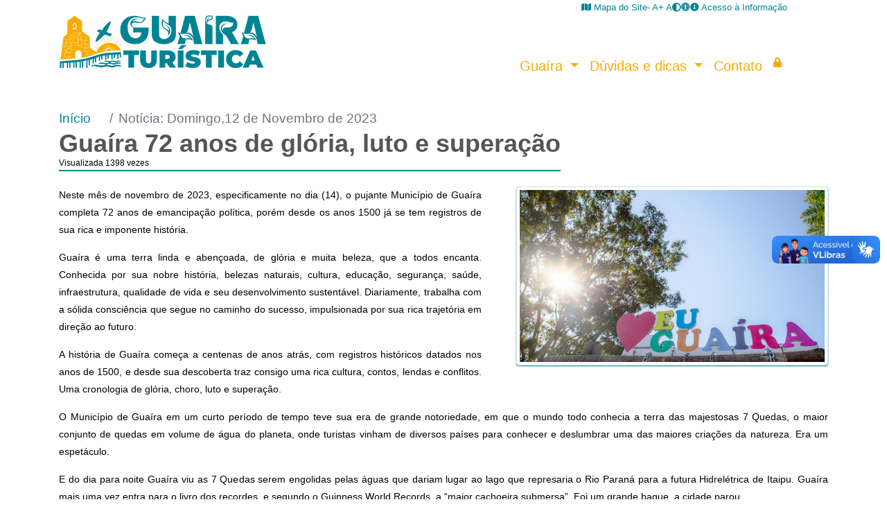

--- FILE ---
content_type: text/html;charset=UTF-8
request_url: http://turismo.guaira.pr.gov.br/materiasintM/2990
body_size: 47457
content:
<!DOCTYPE html>
<html lang="pt" xmlns="http://www.w3.org/1999/xhtml">

<head>
	<title>Guaíra turística</title>
	<meta charset="utf-8">
	<meta name="viewport"
	content="width=device-width, initial-scale=1, shrink-to-fit=no">
	<meta name="description" content="Turismo Município de Guaíra">
	<meta name="author" content="Giovani Mendanha Sobrinho">


 
<link rel="stylesheet" type="text/css" href="/stylesheets/vendors/bootstrap.min.css" />
<link rel="stylesheet" href="https://stackpath.bootstrapcdn.com/font-awesome/4.7.0/css/font-awesome1.min.css">
<link rel="stylesheet" type="text/css" href="/stylesheets/style.css" />
<link rel="stylesheet" type="text/css" href="/stylesheets/custom.css" />
<link rel="stylesheet" type="text/css" href="/stylesheets/acessibilidade.css" />
  
<link rel="stylesheet" type="text/css" href="/css/lightbox.min.css" />

<link rel="shortcut icon" href="/images/logo_municipio_preto.png" />

<!-- <link th:href="@{/css/styles.css}" rel="stylesheet"> -->
<link href="/stylesheets/vendors/animate.css/animate.min.css" rel="stylesheet">	

<link rel="stylesheet" href="/css/autocontrate.css">

</head>
<body>
     
	<nav class="navbar navbar-expand-md navbar-dark  navbar-default bg-light-nav fixed-top">

	<div class="container ">
		<div class="row" >
			<div class="col-12 acessibilidade hide-mob hide-tab hide-mobM hide-mobP">

				<a href="/mapaSite" accesskey="M" class="d-none d-md-block">
					<i class="fas fa-map " aria-hidden="true"></i>
					<font>Mapa do Site</font>
				</a>
				<a href="/mapaSite" accesskey="M" class="d-xl-none">
					<i class="fas fa-map " aria-hidden="true"></i>
				</a>

				<font id="decrease-font">
					<a href="#" accesskey="-">
						<nobr>- A</nobr>
					</a>
				</font>
				<font id="increase-font">
					<a href="#" accesskey="+">
						<nobr>+ A</nobr>
					</a>
				</font>

				<a href="#altocontraste" id="altocontraste" accesskey="I" onclick="window.toggleContrast()"
					onkeydown="window.toggleContrast()">
					<i class="fas fa-adjust"></i>
				</a>

				<a href="/acessibilidade" accesskey="S">
					<i class="fas fa-universal-access" aria-hidden="true"></i>
				</a>

				<a href="https://guaira.atende.net/cidadao/acesso-informacao" target="_blank"
					class="d-none d-md-block">
					<i class="fas fa-info-circle"></i>
					<font class="textP"> Acesso à Informação</font>
				</a>
				<a href="https://guaira.atende.net/cidadao/acesso-informacao" target="_blank" class="d-xl-none">
					<i class="fas fa-info-circle"></i>

				</a>
			</div>
			<div class="col-3 hide-tab hide-mob hide-mobM hide-mobP">
				<a href="/"><img alt="logo" src="/images/V3_P.png" /></a>
			</div>
			<div class="col-3 hide-desktop hide-mob hide-mobM 			hide-mobP">
					<a href="/"><img alt="logo" src="/images/V3_P_Cel.png" /></a>
			</div>
			
			
			<div class="col-3 col-md-3 col-lg-9">
				<button class="navbar-toggler top1" type="button" data-toggle="collapse" data-target="#navbarToggler"
					aria-controls="navbarToggler" aria-expanded="false" aria-label="Toggle navigation">
					<span class="navbar-toggler-icon"></span>
				</button>

				<div class="collapse navbar-collapse" id="navbarToggler">

					<ul class="navbar-nav ml-auto	">

						<li class="nav-item dropdown active">
							<a class="nav-link dropdown-toggle" href="#" id="navbarDropdown" role="button"
								data-toggle="dropdown" aria-haspopup="true" aria-expanded="false"> Guaíra <b
									class="caret"></b>
							</a>

							<div class="dropdown-menu" aria-labelledby="navbarDropdown">
								<!--						    <a class="dropdown-item" th:href="@{/materiasint/todasM}">Notícias</a>-->
								<!--							<div class="dropdown-divider"></div>-->
								<a class="dropdown-item" href="/listaAtrativos">Turismo em Guaíra</a>
								<div class="dropdown-divider"></div>
								<a class="dropdown-item" href="/rotaTuristica">Rota Turística</a>
								<div class="dropdown-divider"></div>
								<a class="dropdown-item" href="/historia">Nossa História</a>
								<div class="dropdown-divider"></div>
								<a class="dropdown-item" href="/material">Material Divulgação</a>
							</div>
						</li>


<!--						<li class="nav-item dropdown active">-->
<!--							<a class="nav-link dropdown-toggle" href="#" id="navbarDropdown" role="button"-->
<!--								data-toggle="dropdown" aria-haspopup="true" aria-expanded="false"> Galeria <b-->
<!--									class="caret"></b>-->
<!--							</a>-->

<!--							<div class="dropdown-menu" aria-labelledby="navbarDropdown">-->
<!--								<a class="dropdown-item" th:href="@{/listaGaleriaEventos}">Galeria de fotos</a>-->
<!--								<div class="dropdown-divider"></div>-->
<!--								<a class="dropdown-item" th:href="@{/listaGaleriaVideos}">Galeria de vídeos</a>-->
<!--							</div>-->
<!--						</li>-->

						<li class="nav-item dropdown active">
							<a class="nav-link dropdown-toggle" href="#" id="navbarDropdown" role="button"
								data-toggle="dropdown" aria-haspopup="true" aria-expanded="false"> Dúvidas e dicas <b
									class="caret"></b>
							</a>

							<div class="dropdown-menu" aria-labelledby="navbarDropdown">
								<a class="dropdown-item" href="/ondeComer">Onde comer?</a>
								<div class="dropdown-divider"></div>
								<a class="dropdown-item" href="/ondeDormir">Onde dormir?</a>
								<div class="dropdown-divider"></div>
								<a class="dropdown-item" href="/listaEventos">Próximos eventos</a>
								<div class="dropdown-divider"></div>
								<a class="dropdown-item" href="/listaAgencias">Agências</a>
								<div class="dropdown-divider"></div>								
								<a class="dropdown-item" href="/listaGuiasTurismo">Guia Turístico</a>							
								<div class="dropdown-divider"></div>
								<a class="dropdown-item" href="/listaCondutoresPesca">Contutores de Pesca</a>
								<div class="dropdown-divider"></div>
								<a class="dropdown-item" href="/empresa">Cadastre sua empresa</a>
								<div class="dropdown-divider"></div>
								<a class="dropdown-item" href="/informacoesUteis">Informações Úteis</a>
							</div>
						</li>

						<li class="nav-item active"><a class="nav-link"  href="/contato">Contato</a></li>
						<li class="nav-item active"><a class="nav-link" style="font-size: 14px;" href="/principal"><i
									class="fas fa-lock"></i></a></li>
					</ul>
				</div>
			</div>
			<div class="col-9 col-md-9 col-lg-3 hide-tab hide-desktop  direita">
					<a href="/"><img alt="logo" class="logo" src="/images/V3_P_Cel.png" /></a>
			</div>
			
			
		</div>
	</div>
</nav>
	<section class="aw-layout-content  js-content">
	
	<div class="page-header">
		<div class="container">
			<div class="row">
		    	<nav aria-label="breadcrumb" class="col-xs-12 col-sm-12 col-md-6 				submenu">
	 				<ol class="breadcrumb nav-breadcrumb">
	    				<li class="breadcrumb-item"><a href="/">Início</a></li>
	    				<li class="breadcrumb-item active" aria-current="page">Notícia: Domingo,12 de Novembro de 2023</li>
	  				</ol>	  				
				</nav>		
		   </div>		
			<div class="row">
				<div class="col-xs-12 col-md-12">
					<h1>Guaíra 72 anos de glória, luto e superação</h1>	
					
					<div class="creditosP">Visualizada 1398 vezes</div>	 
				</div>				
			</div>
		</div>
	</div>
	
	<div class="container">	
		<div class="row">
			<div class="col-xs-12 col-sm-12 col-md-12 col-lg-12 text-justify">
<!-- 			<div class="embed-responsive embed-responsive-16by9" th:unless="${materia.urlVideo}==''"> -->
<!-- 						<iframe class="embed-responsive-item" -->
<!-- 											th:src="|https://www.youtube.com/embed/${materia.urlVideo}?rel=0&modestbranding=1&autohide=1&showinfo=0|" -->
<!-- 											allow="accelerometer; autoplay; encrypted-media; gyroscope; picture-in-picture" -->
<!-- 											frameborder="0" allowfullscreen> </iframe> -->
<!-- 		    </div> -->
				<div>				
					<a class="thumbnail" href="https://www.guaira.pr.gov.br/fotos/bacc4399-6e57-402e-9b86-7b6ffebcee44_0.jpg" data-lightbox="example-0">
						<img align="right" class="img-fluid  img-atrativo-capa" 
							src="https://www.guaira.pr.gov.br/fotos/thumbnail.bacc4399-6e57-402e-9b86-7b6ffebcee44_0.jpg" alt="">
					</a>
				</div>	
				 		
					<font><p>Neste mês de novembro de 2023, especificamente no dia (14), o pujante Município de Guaíra completa 72 anos de emancipação política, porém desde os anos 1500 já se tem registros de sua rica e imponente história.</p><p>Guaíra é uma terra linda e abençoada, de glória e muita beleza, que a todos encanta. Conhecida por sua nobre história, belezas naturais, cultura, educação, segurança, saúde, infraestrutura, qualidade de vida e seu desenvolvimento sustentável. Diariamente, trabalha com a sólida consciência que segue no caminho do sucesso, impulsionada por sua rica trajetória em direção ao futuro.</p><p>A história de Guaíra começa a centenas de anos atrás, com registros históricos datados nos anos de 1500, e desde sua descoberta traz consigo uma rica cultura, contos, lendas e conflitos. Uma cronologia de glória, choro, luto e superação.</p><p>O Município de Guaíra em um curto período de tempo teve sua era de grande notoriedade, em que o mundo todo conhecia a terra das majestosas 7 Quedas, o maior conjunto de quedas em volume de água do planeta, onde turistas vinham de diversos países para conhecer e deslumbrar uma das maiores criações da natureza. Era um espetáculo.</p><p>E do dia para noite Guaíra viu as 7 Quedas serem engolidas pelas águas que dariam lugar ao lago que represaria o Rio Paraná para a futura Hidrelétrica de Itaipu. Guaíra mais uma vez entra para o livro dos recordes, e segundo o Guinness World Records, a “maior cachoeira submersa”. Foi um grande baque, a cidade parou.</p><p>Guaíra não desistiu, movida pelos que ainda acreditavam na superação e em um futuro promissor, Guaíra se ergue do chão, sacode a poeira, e segue em frente.</p><p>Hoje o município é centrado no agronegócio, comércio, turismo e logística, com grande destaque e relevância na região, considerado um centro de influência nos municípios vizinhos que salienta alta consistência.</p><p>Guaíra também é a “Capital da Pesca Esportiva”, com uma grande variedade de peixes. Conta com toda a estrutura e hospitalidade de uma cidade preparada para receber turistas que desejam além de simplesmente relaxar, conhecer um pouco mais da história da colonização e viver em contato com a natureza. O Município também de destaca pela grande diversidade gastronômica, hotéis, bares, transporte rodoviário e aéreo.</p><p>A cidade está entre os cinco municípios que mais cresce na região. Seu desempenho econômico e o grande número de novas oportunidades claras de negócios são alguns fatores de relevância. O município acumula mais admissões que demissões, com um saldo positivo de contratações. Até o atual momento, houve registro de mais de 60 novas empresas na cidade, e atualmente com, 2.248 micro empreendedores individuais ativos. Guaíra tem o 5º melhor desempenho em termos absolutos.</p><p>Ainda, possui mais de 4,9 mil empregos com carteira assinada. A ocupação predominante destes trabalhadores é, vendedor de comércio varejista, de combustível e supermercados, administração pública, em geral, restaurantes, bares, transporte rodoviário, auxiliar de escritório, professor de nível médio no ensino fundamental, serviços especializados para construção, entre vários outros.</p><p>Dentro de sua área de influência, a cidade se destaca como um grande corredor para logística de transportes. O PIB da cidade é de aproximadamente de R$ 1,1 bilhões, resultado dos serviços de agropecuária, administração pública, indústria, comércio e turismo, sendo o 3º município mais populoso da região, com mais de 32 mil habitantes.</p><p>Guaíra também recebe uma participação de 8% dos royalties da Usina de Itaipu, divididas em 12 cotas pagas durante o ano, uma compensação ao Município de Guaíra pela perda da atração turística do Salto de Sete Quedas que ficou submerso na construção do reservatório de Itaipu. Vale ressaltar que, 2023 marca o fim do período de 50 anos de vigência do Anexo C do Tratado de Itaipu, o documento regulamenta, entre outros pontos, o pagamento de royalties aos municípios lindeiros ao lago da usina, e deve ter seu acordo discutido pelos governos de Brasil e Paraguai, por conta do possível fim do pagamento da compensação financeira.</p><p>Guaíra, segue firme, rumo ao futuro promissor, com destino a caminhos de sucesso, e busca cada vez mais um desenvolvimento econômico sustentável e qualidade de vida para os habitantes.</p></font>					
					<div class="creditos">DICSI: Texto e Foto: Lindomar Vantelino / Revisão: Cíntia Marques</div><br>								
						
			</div>
		</div>
		<div class="row">
			<div class="col-lg-3 col-md-4 col-xs-6 thumb">
			<a href="https://www.guaira.pr.gov.br/fotos/be3a3a44-040a-43cc-8686-fae2fdc53028_1.jpg"  data-lightbox="example-1"> 
							<img src="https://www.guaira.pr.gov.br/fotos/thumbnail.be3a3a44-040a-43cc-8686-fae2fdc53028_1.jpg" class="img-fluid mb-2 imgNoticiaP_Outras" alt="white sample" />
							</a>
<!-- 			    <a class="thumbnail" th:href="@{https://www.guaira.pr.gov.br/fotos/thumbnail.{foto}(foto=${img.imagemPrincipal})}" data-lightbox="example-1"> -->
<!--                     <img class="img-thumbnail"  th:src="@{https://www.guaira.pr.gov.br/fotos/thumbnail.{foto}(foto=${img.imagemPrincipal})})}"> -->
<!--                 </a>                -->
            </div>
			<div class="col-lg-3 col-md-4 col-xs-6 thumb">
			<a href="https://www.guaira.pr.gov.br/fotos/e38f5a6d-c396-4d15-958d-c3647bd072fc_2.jpg"  data-lightbox="example-1"> 
							<img src="https://www.guaira.pr.gov.br/fotos/thumbnail.e38f5a6d-c396-4d15-958d-c3647bd072fc_2.jpg" class="img-fluid mb-2 imgNoticiaP_Outras" alt="white sample" />
							</a>
<!-- 			    <a class="thumbnail" th:href="@{https://www.guaira.pr.gov.br/fotos/thumbnail.{foto}(foto=${img.imagemPrincipal})}" data-lightbox="example-1"> -->
<!--                     <img class="img-thumbnail"  th:src="@{https://www.guaira.pr.gov.br/fotos/thumbnail.{foto}(foto=${img.imagemPrincipal})})}"> -->
<!--                 </a>                -->
            </div>
			<div class="col-lg-3 col-md-4 col-xs-6 thumb">
			<a href="https://www.guaira.pr.gov.br/fotos/457dea2b-3516-41c3-9c0a-d1a278056499_3.jpg"  data-lightbox="example-1"> 
							<img src="https://www.guaira.pr.gov.br/fotos/thumbnail.457dea2b-3516-41c3-9c0a-d1a278056499_3.jpg" class="img-fluid mb-2 imgNoticiaP_Outras" alt="white sample" />
							</a>
<!-- 			    <a class="thumbnail" th:href="@{https://www.guaira.pr.gov.br/fotos/thumbnail.{foto}(foto=${img.imagemPrincipal})}" data-lightbox="example-1"> -->
<!--                     <img class="img-thumbnail"  th:src="@{https://www.guaira.pr.gov.br/fotos/thumbnail.{foto}(foto=${img.imagemPrincipal})})}"> -->
<!--                 </a>                -->
            </div>
			<div class="col-lg-3 col-md-4 col-xs-6 thumb">
			<a href="https://www.guaira.pr.gov.br/fotos/3f80e7c9-2bb2-4f4e-a476-369148206e5b_4.jpg"  data-lightbox="example-1"> 
							<img src="https://www.guaira.pr.gov.br/fotos/thumbnail.3f80e7c9-2bb2-4f4e-a476-369148206e5b_4.jpg" class="img-fluid mb-2 imgNoticiaP_Outras" alt="white sample" />
							</a>
<!-- 			    <a class="thumbnail" th:href="@{https://www.guaira.pr.gov.br/fotos/thumbnail.{foto}(foto=${img.imagemPrincipal})}" data-lightbox="example-1"> -->
<!--                     <img class="img-thumbnail"  th:src="@{https://www.guaira.pr.gov.br/fotos/thumbnail.{foto}(foto=${img.imagemPrincipal})})}"> -->
<!--                 </a>                -->
            </div>
			<div class="col-lg-3 col-md-4 col-xs-6 thumb">
			<a href="https://www.guaira.pr.gov.br/fotos/ae052077-18b7-4395-94a0-f0abe274a0db_5.jpg"  data-lightbox="example-1"> 
							<img src="https://www.guaira.pr.gov.br/fotos/thumbnail.ae052077-18b7-4395-94a0-f0abe274a0db_5.jpg" class="img-fluid mb-2 imgNoticiaP_Outras" alt="white sample" />
							</a>
<!-- 			    <a class="thumbnail" th:href="@{https://www.guaira.pr.gov.br/fotos/thumbnail.{foto}(foto=${img.imagemPrincipal})}" data-lightbox="example-1"> -->
<!--                     <img class="img-thumbnail"  th:src="@{https://www.guaira.pr.gov.br/fotos/thumbnail.{foto}(foto=${img.imagemPrincipal})})}"> -->
<!--                 </a>                -->
            </div>
			<div class="col-lg-3 col-md-4 col-xs-6 thumb">
			<a href="https://www.guaira.pr.gov.br/fotos/c39c1c08-ad80-4fcb-a5e4-6ef2121da86c_6.jpg"  data-lightbox="example-1"> 
							<img src="https://www.guaira.pr.gov.br/fotos/thumbnail.c39c1c08-ad80-4fcb-a5e4-6ef2121da86c_6.jpg" class="img-fluid mb-2 imgNoticiaP_Outras" alt="white sample" />
							</a>
<!-- 			    <a class="thumbnail" th:href="@{https://www.guaira.pr.gov.br/fotos/thumbnail.{foto}(foto=${img.imagemPrincipal})}" data-lightbox="example-1"> -->
<!--                     <img class="img-thumbnail"  th:src="@{https://www.guaira.pr.gov.br/fotos/thumbnail.{foto}(foto=${img.imagemPrincipal})})}"> -->
<!--                 </a>                -->
            </div>
			<div class="col-lg-3 col-md-4 col-xs-6 thumb">
			<a href="https://www.guaira.pr.gov.br/fotos/74d349b0-97cf-471e-9797-44a55b8473ac_7.jpg"  data-lightbox="example-1"> 
							<img src="https://www.guaira.pr.gov.br/fotos/thumbnail.74d349b0-97cf-471e-9797-44a55b8473ac_7.jpg" class="img-fluid mb-2 imgNoticiaP_Outras" alt="white sample" />
							</a>
<!-- 			    <a class="thumbnail" th:href="@{https://www.guaira.pr.gov.br/fotos/thumbnail.{foto}(foto=${img.imagemPrincipal})}" data-lightbox="example-1"> -->
<!--                     <img class="img-thumbnail"  th:src="@{https://www.guaira.pr.gov.br/fotos/thumbnail.{foto}(foto=${img.imagemPrincipal})})}"> -->
<!--                 </a>                -->
            </div>
			<div class="col-lg-3 col-md-4 col-xs-6 thumb">
			<a href="https://www.guaira.pr.gov.br/fotos/6377469e-2b1d-4d8a-9acf-d8b28836a82d_8.jpg"  data-lightbox="example-1"> 
							<img src="https://www.guaira.pr.gov.br/fotos/thumbnail.6377469e-2b1d-4d8a-9acf-d8b28836a82d_8.jpg" class="img-fluid mb-2 imgNoticiaP_Outras" alt="white sample" />
							</a>
<!-- 			    <a class="thumbnail" th:href="@{https://www.guaira.pr.gov.br/fotos/thumbnail.{foto}(foto=${img.imagemPrincipal})}" data-lightbox="example-1"> -->
<!--                     <img class="img-thumbnail"  th:src="@{https://www.guaira.pr.gov.br/fotos/thumbnail.{foto}(foto=${img.imagemPrincipal})})}"> -->
<!--                 </a>                -->
            </div>
			<div class="col-lg-3 col-md-4 col-xs-6 thumb">
			<a href="https://www.guaira.pr.gov.br/fotos/b875d21f-baeb-4f64-9d22-767f3f517017_9.jpg"  data-lightbox="example-1"> 
							<img src="https://www.guaira.pr.gov.br/fotos/thumbnail.b875d21f-baeb-4f64-9d22-767f3f517017_9.jpg" class="img-fluid mb-2 imgNoticiaP_Outras" alt="white sample" />
							</a>
<!-- 			    <a class="thumbnail" th:href="@{https://www.guaira.pr.gov.br/fotos/thumbnail.{foto}(foto=${img.imagemPrincipal})}" data-lightbox="example-1"> -->
<!--                     <img class="img-thumbnail"  th:src="@{https://www.guaira.pr.gov.br/fotos/thumbnail.{foto}(foto=${img.imagemPrincipal})})}"> -->
<!--                 </a>                -->
            </div>
			<div class="col-lg-3 col-md-4 col-xs-6 thumb">
			<a href="https://www.guaira.pr.gov.br/fotos/e57e4f8b-0b87-46dc-a114-db9c213cec73_10.jpg"  data-lightbox="example-1"> 
							<img src="https://www.guaira.pr.gov.br/fotos/thumbnail.e57e4f8b-0b87-46dc-a114-db9c213cec73_10.jpg" class="img-fluid mb-2 imgNoticiaP_Outras" alt="white sample" />
							</a>
<!-- 			    <a class="thumbnail" th:href="@{https://www.guaira.pr.gov.br/fotos/thumbnail.{foto}(foto=${img.imagemPrincipal})}" data-lightbox="example-1"> -->
<!--                     <img class="img-thumbnail"  th:src="@{https://www.guaira.pr.gov.br/fotos/thumbnail.{foto}(foto=${img.imagemPrincipal})})}"> -->
<!--                 </a>                -->
            </div>
			<div class="col-lg-3 col-md-4 col-xs-6 thumb">
			<a href="https://www.guaira.pr.gov.br/fotos/436656e4-f311-4fcc-91be-e1b414eb4af3_11.jpg"  data-lightbox="example-1"> 
							<img src="https://www.guaira.pr.gov.br/fotos/thumbnail.436656e4-f311-4fcc-91be-e1b414eb4af3_11.jpg" class="img-fluid mb-2 imgNoticiaP_Outras" alt="white sample" />
							</a>
<!-- 			    <a class="thumbnail" th:href="@{https://www.guaira.pr.gov.br/fotos/thumbnail.{foto}(foto=${img.imagemPrincipal})}" data-lightbox="example-1"> -->
<!--                     <img class="img-thumbnail"  th:src="@{https://www.guaira.pr.gov.br/fotos/thumbnail.{foto}(foto=${img.imagemPrincipal})})}"> -->
<!--                 </a>                -->
            </div>
			<div class="col-lg-3 col-md-4 col-xs-6 thumb">
			<a href="https://www.guaira.pr.gov.br/fotos/1f1af671-3db0-4f4b-b61b-ec204b475ffd_12.jpg"  data-lightbox="example-1"> 
							<img src="https://www.guaira.pr.gov.br/fotos/thumbnail.1f1af671-3db0-4f4b-b61b-ec204b475ffd_12.jpg" class="img-fluid mb-2 imgNoticiaP_Outras" alt="white sample" />
							</a>
<!-- 			    <a class="thumbnail" th:href="@{https://www.guaira.pr.gov.br/fotos/thumbnail.{foto}(foto=${img.imagemPrincipal})}" data-lightbox="example-1"> -->
<!--                     <img class="img-thumbnail"  th:src="@{https://www.guaira.pr.gov.br/fotos/thumbnail.{foto}(foto=${img.imagemPrincipal})})}"> -->
<!--                 </a>                -->
            </div>
			<div class="col-lg-3 col-md-4 col-xs-6 thumb">
			<a href="https://www.guaira.pr.gov.br/fotos/16b9a5c6-d748-4727-9a10-e77f428e4a09_55%20(18).jpg"  data-lightbox="example-1"> 
							<img src="https://www.guaira.pr.gov.br/fotos/thumbnail.16b9a5c6-d748-4727-9a10-e77f428e4a09_55%20(18).jpg" class="img-fluid mb-2 imgNoticiaP_Outras" alt="white sample" />
							</a>
<!-- 			    <a class="thumbnail" th:href="@{https://www.guaira.pr.gov.br/fotos/thumbnail.{foto}(foto=${img.imagemPrincipal})}" data-lightbox="example-1"> -->
<!--                     <img class="img-thumbnail"  th:src="@{https://www.guaira.pr.gov.br/fotos/thumbnail.{foto}(foto=${img.imagemPrincipal})})}"> -->
<!--                 </a>                -->
            </div>
			<div class="col-lg-3 col-md-4 col-xs-6 thumb">
			<a href="https://www.guaira.pr.gov.br/fotos/75204cf1-9d74-48d9-b928-75bbd2048d23_55%20(27).jpg"  data-lightbox="example-1"> 
							<img src="https://www.guaira.pr.gov.br/fotos/thumbnail.75204cf1-9d74-48d9-b928-75bbd2048d23_55%20(27).jpg" class="img-fluid mb-2 imgNoticiaP_Outras" alt="white sample" />
							</a>
<!-- 			    <a class="thumbnail" th:href="@{https://www.guaira.pr.gov.br/fotos/thumbnail.{foto}(foto=${img.imagemPrincipal})}" data-lightbox="example-1"> -->
<!--                     <img class="img-thumbnail"  th:src="@{https://www.guaira.pr.gov.br/fotos/thumbnail.{foto}(foto=${img.imagemPrincipal})})}"> -->
<!--                 </a>                -->
            </div>
			<div class="col-lg-3 col-md-4 col-xs-6 thumb">
			<a href="https://www.guaira.pr.gov.br/fotos/05168857-8804-4cd6-a23f-5ffa83dbbec6_55%20(32).jpg"  data-lightbox="example-1"> 
							<img src="https://www.guaira.pr.gov.br/fotos/thumbnail.05168857-8804-4cd6-a23f-5ffa83dbbec6_55%20(32).jpg" class="img-fluid mb-2 imgNoticiaP_Outras" alt="white sample" />
							</a>
<!-- 			    <a class="thumbnail" th:href="@{https://www.guaira.pr.gov.br/fotos/thumbnail.{foto}(foto=${img.imagemPrincipal})}" data-lightbox="example-1"> -->
<!--                     <img class="img-thumbnail"  th:src="@{https://www.guaira.pr.gov.br/fotos/thumbnail.{foto}(foto=${img.imagemPrincipal})})}"> -->
<!--                 </a>                -->
            </div>
			<div class="col-lg-3 col-md-4 col-xs-6 thumb">
			<a href="https://www.guaira.pr.gov.br/fotos/560da8a9-de5a-41c3-9ab7-4d03a901a67f_55%20(33).jpg"  data-lightbox="example-1"> 
							<img src="https://www.guaira.pr.gov.br/fotos/thumbnail.560da8a9-de5a-41c3-9ab7-4d03a901a67f_55%20(33).jpg" class="img-fluid mb-2 imgNoticiaP_Outras" alt="white sample" />
							</a>
<!-- 			    <a class="thumbnail" th:href="@{https://www.guaira.pr.gov.br/fotos/thumbnail.{foto}(foto=${img.imagemPrincipal})}" data-lightbox="example-1"> -->
<!--                     <img class="img-thumbnail"  th:src="@{https://www.guaira.pr.gov.br/fotos/thumbnail.{foto}(foto=${img.imagemPrincipal})})}"> -->
<!--                 </a>                -->
            </div>
			<div class="col-lg-3 col-md-4 col-xs-6 thumb">
			<a href="https://www.guaira.pr.gov.br/fotos/a0ebb5c3-56ea-4e5d-b977-cab328ffbd12_55%20(54).jpg"  data-lightbox="example-1"> 
							<img src="https://www.guaira.pr.gov.br/fotos/thumbnail.a0ebb5c3-56ea-4e5d-b977-cab328ffbd12_55%20(54).jpg" class="img-fluid mb-2 imgNoticiaP_Outras" alt="white sample" />
							</a>
<!-- 			    <a class="thumbnail" th:href="@{https://www.guaira.pr.gov.br/fotos/thumbnail.{foto}(foto=${img.imagemPrincipal})}" data-lightbox="example-1"> -->
<!--                     <img class="img-thumbnail"  th:src="@{https://www.guaira.pr.gov.br/fotos/thumbnail.{foto}(foto=${img.imagemPrincipal})})}"> -->
<!--                 </a>                -->
            </div>
			<div class="col-lg-3 col-md-4 col-xs-6 thumb">
			<a href="https://www.guaira.pr.gov.br/fotos/f27acc49-2a31-4bd2-a114-c481601be2fd_55%20(57).jpg"  data-lightbox="example-1"> 
							<img src="https://www.guaira.pr.gov.br/fotos/thumbnail.f27acc49-2a31-4bd2-a114-c481601be2fd_55%20(57).jpg" class="img-fluid mb-2 imgNoticiaP_Outras" alt="white sample" />
							</a>
<!-- 			    <a class="thumbnail" th:href="@{https://www.guaira.pr.gov.br/fotos/thumbnail.{foto}(foto=${img.imagemPrincipal})}" data-lightbox="example-1"> -->
<!--                     <img class="img-thumbnail"  th:src="@{https://www.guaira.pr.gov.br/fotos/thumbnail.{foto}(foto=${img.imagemPrincipal})})}"> -->
<!--                 </a>                -->
            </div>
			<div class="col-lg-3 col-md-4 col-xs-6 thumb">
			<a href="https://www.guaira.pr.gov.br/fotos/6e29cc14-54a7-407b-ba58-8c0aac7f29b4_55%20(61).jpg"  data-lightbox="example-1"> 
							<img src="https://www.guaira.pr.gov.br/fotos/thumbnail.6e29cc14-54a7-407b-ba58-8c0aac7f29b4_55%20(61).jpg" class="img-fluid mb-2 imgNoticiaP_Outras" alt="white sample" />
							</a>
<!-- 			    <a class="thumbnail" th:href="@{https://www.guaira.pr.gov.br/fotos/thumbnail.{foto}(foto=${img.imagemPrincipal})}" data-lightbox="example-1"> -->
<!--                     <img class="img-thumbnail"  th:src="@{https://www.guaira.pr.gov.br/fotos/thumbnail.{foto}(foto=${img.imagemPrincipal})})}"> -->
<!--                 </a>                -->
            </div>
			<div class="col-lg-3 col-md-4 col-xs-6 thumb">
			<a href="https://www.guaira.pr.gov.br/fotos/1da9bebd-1a4a-4a10-b0d7-d0af4c58e4c2_55%20(92).jpg"  data-lightbox="example-1"> 
							<img src="https://www.guaira.pr.gov.br/fotos/thumbnail.1da9bebd-1a4a-4a10-b0d7-d0af4c58e4c2_55%20(92).jpg" class="img-fluid mb-2 imgNoticiaP_Outras" alt="white sample" />
							</a>
<!-- 			    <a class="thumbnail" th:href="@{https://www.guaira.pr.gov.br/fotos/thumbnail.{foto}(foto=${img.imagemPrincipal})}" data-lightbox="example-1"> -->
<!--                     <img class="img-thumbnail"  th:src="@{https://www.guaira.pr.gov.br/fotos/thumbnail.{foto}(foto=${img.imagemPrincipal})})}"> -->
<!--                 </a>                -->
            </div>
			<div class="col-lg-3 col-md-4 col-xs-6 thumb">
			<a href="https://www.guaira.pr.gov.br/fotos/f2007c4c-3209-4972-be98-27fbc38b7e75_55%20(96).jpg"  data-lightbox="example-1"> 
							<img src="https://www.guaira.pr.gov.br/fotos/thumbnail.f2007c4c-3209-4972-be98-27fbc38b7e75_55%20(96).jpg" class="img-fluid mb-2 imgNoticiaP_Outras" alt="white sample" />
							</a>
<!-- 			    <a class="thumbnail" th:href="@{https://www.guaira.pr.gov.br/fotos/thumbnail.{foto}(foto=${img.imagemPrincipal})}" data-lightbox="example-1"> -->
<!--                     <img class="img-thumbnail"  th:src="@{https://www.guaira.pr.gov.br/fotos/thumbnail.{foto}(foto=${img.imagemPrincipal})})}"> -->
<!--                 </a>                -->
            </div>
			<div class="col-lg-3 col-md-4 col-xs-6 thumb">
			<a href="https://www.guaira.pr.gov.br/fotos/e1bc0d13-de18-4a3a-9938-abcc41029ade_55%20(104).jpg"  data-lightbox="example-1"> 
							<img src="https://www.guaira.pr.gov.br/fotos/thumbnail.e1bc0d13-de18-4a3a-9938-abcc41029ade_55%20(104).jpg" class="img-fluid mb-2 imgNoticiaP_Outras" alt="white sample" />
							</a>
<!-- 			    <a class="thumbnail" th:href="@{https://www.guaira.pr.gov.br/fotos/thumbnail.{foto}(foto=${img.imagemPrincipal})}" data-lightbox="example-1"> -->
<!--                     <img class="img-thumbnail"  th:src="@{https://www.guaira.pr.gov.br/fotos/thumbnail.{foto}(foto=${img.imagemPrincipal})})}"> -->
<!--                 </a>                -->
            </div>
		</div>
		
			<div class="modal fade" id="image-gallery" tabindex="-1" role="dialog" aria-labelledby="myModalLabel" aria-hidden="true">
            <div class="modal-dialog modal-lg">
                <div class="modal-content">
                    <div class="modal-header">
                        <h4 class="modal-title" id="image-gallery-title"></h4>
                        <button type="button" class="close" data-dismiss="modal"><span aria-hidden="true">×</span><span class="sr-only">Close</span>
                        </button>
                    </div>
                    <div class="modal-body">
                        <img id="image-gallery-image" class="img-responsive col-md-12" src="">
                    </div>
                    <div class="modal-footer">
                        <button type="button" class="btn-galeria btn-secondary float-left" id="show-previous-image"><i class="fa fa-arrow-left"></i>
                        </button>

                        <button type="button" id="show-next-image" class="btn-galeria btn-secondary float-right"><i class="fa fa-arrow-right"></i>
                        </button>
                    </div>
                </div>
            </div>
        </div>	
        	
        <div class="row 		page-header">       
<!--            <div class="col-md-12 linhaD"></div>		  -->
               <div class="col-xs-12 col-md-12">
		              <h2>Outras Notícias </h2>
				<hr class="title-underline" />
				<form method="GET" action="/materiasint/todasM" >
					   <div class="row">
							<div class="form-group  col-md-6 col-lg-6 alinhar">
							    <div class="alinhar02">  
								     <label class="alinhaPesq" for="nome">Nome</label> 
								 </div>   
								<div class="alinhar01">     
								     <input type="text" class="form-control" id="nome" name="nome" value="" />
								</div>     
								<button type="submit" class="btnPesq"><i class="fa fa-search fa-1x"></i></button>
									
							</div>
						</div>	
				</form>	
			</div>	
			<div class="col-md-12 d-none d-lg-block ">			   
				<div class="row">	
				 	  
				   <div class="col-md-2 fotoChamada">				   
				   		<img class="img-fluid fotoChamadaT" src="https://www.guaira.pr.gov.br/fotos/thumbnail.172d0ce0-cb16-4e73-b058-5c39c327475c_CAMPING_MARINAS%20(1).png"  />				  
				   </div>
				   <div class="col-md-8 noticiaChamada">
				             <div class="alinhar"> 				                  
				                  <div class="alinhar02" style="padding-left: 10px;font-size: 14px; color: black;">Quarta-feira,21 de Janeiro de 2026</div>							  
					   	          <div class="alinhar01 tituloLegenda0">Centro Náutico Marinas convida moradores e visitantes para experiência de camping em Guaíra</div>	
					   	      </div> 
					   	       <div class="Legenda0">O Município de Guaíra apresenta à população e aos visitantes uma opção diferenciada de lazer, contato com a natureza e descanso ao ar livre: o camping do Centro Náutico Marinas, um dos espaços mais completos e acolhedores do município.Local</div> 
				   </div>
				   <div class="col-md-2">
				        <a href="/materiasintM/6154" class="btn btn-xs btn-Amarelo float-right">Leia mais...</a>
				   </div>
				   <div class="col-md-12 linhaP"></div>				   
				</div>			   
				<div class="row">	
				 	  
				   <div class="col-md-2 fotoChamada">				   
				   		<img class="img-fluid fotoChamadaT" src="https://www.guaira.pr.gov.br/fotos/thumbnail.f96899c3-b2fd-4198-9695-191388938971_MULHERES_NA_PESCA_-_CAMPING.png"  />				  
				   </div>
				   <div class="col-md-8 noticiaChamada">
				             <div class="alinhar"> 				                  
				                  <div class="alinhar02" style="padding-left: 10px;font-size: 14px; color: black;">Terça-feira,20 de Janeiro de 2026</div>							  
					   	          <div class="alinhar01 tituloLegenda0">Atenção Mulherada: 4º Encontro de Mulheres na Pesca oferece opção de camping no Centro Náutico Marinas</div>	
					   	      </div> 
					   	       <div class="Legenda0">O Município de Guaíra apresenta mais uma alternativa para tornar o 4º Encontro de Mulheres na Pesca uma experiência ainda mais completa. As participantes contam com a opção de camping no Centro Náutico Marinas, espaço preparado para acolher quem d</div> 
				   </div>
				   <div class="col-md-2">
				        <a href="/materiasintM/6144" class="btn btn-xs btn-Amarelo float-right">Leia mais...</a>
				   </div>
				   <div class="col-md-12 linhaP"></div>				   
				</div>			   
				<div class="row">	
				 	  
				   <div class="col-md-2 fotoChamada">				   
				   		<img class="img-fluid fotoChamadaT" src="https://www.guaira.pr.gov.br/fotos/thumbnail.31052b74-2eda-4ed7-9de6-f434fa2208b9_WhatsApp%20Image%202026-01-16%20at%2013.36.32.jpeg"  />				  
				   </div>
				   <div class="col-md-8 noticiaChamada">
				             <div class="alinhar"> 				                  
				                  <div class="alinhar02" style="padding-left: 10px;font-size: 14px; color: black;">Sexta-feira,16 de Janeiro de 2026</div>							  
					   	          <div class="alinhar01 tituloLegenda0">Evento Mulheres na Pesca consolida Guaíra como referência em turismo esportivo feminino</div>	
					   	      </div> 
					   	       <div class="Legenda0">O Município de Guaíra recebe, mais uma vez, um dos eventos mais aguardados do calendário do turismo esportivo regional: o Mulheres na Pesca, encontro de pesca esportiva exclusivo para o público feminino, que chega à 4ª edição com crescimento expre</div> 
				   </div>
				   <div class="col-md-2">
				        <a href="/materiasintM/6133" class="btn btn-xs btn-Amarelo float-right">Leia mais...</a>
				   </div>
				   <div class="col-md-12 linhaP"></div>				   
				</div>			   
				<div class="row">	
				 	  
				   <div class="col-md-2 fotoChamada">				   
				   		<img class="img-fluid fotoChamadaT" src="https://www.guaira.pr.gov.br/fotos/thumbnail.a19494ee-1344-4375-91f8-b8f912f03980_Arte-.png"  />				  
				   </div>
				   <div class="col-md-8 noticiaChamada">
				             <div class="alinhar"> 				                  
				                  <div class="alinhar02" style="padding-left: 10px;font-size: 14px; color: black;">Sexta-feira,16 de Janeiro de 2026</div>							  
					   	          <div class="alinhar01 tituloLegenda0">Festival de Verão Guaíra 40º – 2026 chega com calendário definido, múltiplos esportes e energia máxima</div>	
					   	      </div> 
					   	       <div class="Legenda0">O Município de Guaíra lançou oficialmente o calendário do Festival de Verão Guaíra 40º – 2026, um evento que une esporte, lazer e experiência ao ar livre em um dos períodos mais vibrantes do ano. A programação ocorre entre 21 de fevereiro e 08 de </div> 
				   </div>
				   <div class="col-md-2">
				        <a href="/materiasintM/6127" class="btn btn-xs btn-Amarelo float-right">Leia mais...</a>
				   </div>
				   <div class="col-md-12 linhaP"></div>				   
				</div>			   
				<div class="row">	
				 	  
				   <div class="col-md-2 fotoChamada">				   
				   		<img class="img-fluid fotoChamadaT" src="https://www.guaira.pr.gov.br/fotos/thumbnail.7e3b152a-ee5c-4886-9a2f-3e6e02d8aab1_DSC01454.jpg"  />				  
				   </div>
				   <div class="col-md-8 noticiaChamada">
				             <div class="alinhar"> 				                  
				                  <div class="alinhar02" style="padding-left: 10px;font-size: 14px; color: black;">Quarta-feira,14 de Janeiro de 2026</div>							  
					   	          <div class="alinhar01 tituloLegenda0">Guaíra é um pedaço encantado do Paraná</div>	
					   	      </div> 
					   	       <div class="Legenda0">Guaíra é um pedaço encantado do Paraná, onde a grandiosidade das paisagens se une ao calor humano de um povo acolhedor.Banhada pelas águas do Rio Paraná, a cidade revela cenários de tirar o fôlego e uma natureza exuberante que convida à con</div> 
				   </div>
				   <div class="col-md-2">
				        <a href="/materiasintM/6120" class="btn btn-xs btn-Amarelo float-right">Leia mais...</a>
				   </div>
				   <div class="col-md-12 linhaP"></div>				   
				</div>			   
				<div class="row">	
				 	  
				   <div class="col-md-2 fotoChamada">				   
				   		<img class="img-fluid fotoChamadaT" src="https://www.guaira.pr.gov.br/fotos/thumbnail.8a58f4bc-74ec-49f3-b0af-4f0a4f2cd14e_Calendario_Esportivo_2026.png"  />				  
				   </div>
				   <div class="col-md-8 noticiaChamada">
				             <div class="alinhar"> 				                  
				                  <div class="alinhar02" style="padding-left: 10px;font-size: 14px; color: black;">Terça-feira,13 de Janeiro de 2026</div>							  
					   	          <div class="alinhar01 tituloLegenda0">Município de Guaíra divulga calendário parcial do esporte e garante mais tempo para formação de equipes em 2026</div>	
					   	      </div> 
					   	       <div class="Legenda0">O Município de Guaíra, por meio da Diretoria de Esporte e Lazer da Secretaria Municipal de Turismo, Esporte e Cultura, abriu oficialmente o ano esportivo de 2026 com a divulgação do Calendário Esportivo Parcial, uma medida estratégica que amplia o</div> 
				   </div>
				   <div class="col-md-2">
				        <a href="/materiasintM/6119" class="btn btn-xs btn-Amarelo float-right">Leia mais...</a>
				   </div>
				   <div class="col-md-12 linhaP"></div>				   
				</div>			   
				<div class="row">	
				 	  
				   <div class="col-md-2 fotoChamada">				   
				   		<img class="img-fluid fotoChamadaT" src="https://www.guaira.pr.gov.br/fotos/thumbnail.f9b43f4d-3c5a-4e5e-9b7c-145dc502458c_1.jpg"  />				  
				   </div>
				   <div class="col-md-8 noticiaChamada">
				             <div class="alinhar"> 				                  
				                  <div class="alinhar02" style="padding-left: 10px;font-size: 14px; color: black;">Sabádo,10 de Janeiro de 2026</div>							  
					   	          <div class="alinhar01 tituloLegenda0">Guaíra recebe programação de Educação Ambiental do Verão Maior Paraná no Centro Náutico Marinas</div>	
					   	      </div> 
					   	       <div class="Legenda0">O Município de Guaíra, por meio da Diretoria de Meio Ambiente e Educação Ambiental, vinculada à Secretaria Municipal de Agropecuária, Infraestrutura e Meio Ambiente (SEMAIM), marcou presença na programação do Verão Maior Paraná, com a realização d</div> 
				   </div>
				   <div class="col-md-2">
				        <a href="/materiasintM/6108" class="btn btn-xs btn-Amarelo float-right">Leia mais...</a>
				   </div>
				   <div class="col-md-12 linhaP"></div>				   
				</div>			   
				<div class="row">	
				 	  
				   <div class="col-md-2 fotoChamada">				   
				   		<img class="img-fluid fotoChamadaT" src="https://www.guaira.pr.gov.br/fotos/thumbnail.75185d62-9cc9-4494-a2d7-50fbe7baeff8_01.jpeg"  />				  
				   </div>
				   <div class="col-md-8 noticiaChamada">
				             <div class="alinhar"> 				                  
				                  <div class="alinhar02" style="padding-left: 10px;font-size: 14px; color: black;">Quarta-feira,07 de Janeiro de 2026</div>							  
					   	          <div class="alinhar01 tituloLegenda0">Município de Guaíra apoia apresentação do espetáculo “Quase Cinquenta Tons de Cinza” no Projeto Cultura Solidária</div>	
					   	      </div> 
					   	       <div class="Legenda0">O Município de Guaíra, por meio da Diretoria de Cultura da SEMTEC, apoia a realização do espetáculo teatral “Quase Cinquenta Tons de Cinza”, comédia romântica de classificação indicativa de 14 anos. A montagem apresenta uma releitura humorística d</div> 
				   </div>
				   <div class="col-md-2">
				        <a href="/materiasintM/6090" class="btn btn-xs btn-Amarelo float-right">Leia mais...</a>
				   </div>
				   <div class="col-md-12 linhaP"></div>				   
				</div>			   
				<div class="row">	
				 	  
				   <div class="col-md-2 fotoChamada">				   
				   		<img class="img-fluid fotoChamadaT" src="https://www.guaira.pr.gov.br/fotos/thumbnail.1cb33e7e-c6d5-4cca-b267-940e49a4a810_f1.jpg"  />				  
				   </div>
				   <div class="col-md-8 noticiaChamada">
				             <div class="alinhar"> 				                  
				                  <div class="alinhar02" style="padding-left: 10px;font-size: 14px; color: black;">Sabádo,20 de Dezembro de 2025</div>							  
					   	          <div class="alinhar01 tituloLegenda0">Show nacional da banda FHOP Music</div>	
					   	      </div> 
					   	       <div class="Legenda0">Na noite do dia 19 de dezembro, o Município de Guaíra, por meio da Diretoria de Cultura da Secretaria Municipal de Turismo, Esporte e Cultura, realizou o show nacional da banda FHOP Music, atração que marcou o encerramento oficial do Natal da Inte</div> 
				   </div>
				   <div class="col-md-2">
				        <a href="/materiasintM/6074" class="btn btn-xs btn-Amarelo float-right">Leia mais...</a>
				   </div>
				   <div class="col-md-12 linhaP"></div>				   
				</div>			   
				<div class="row">	
				 	  
				   <div class="col-md-2 fotoChamada">				   
				   		<img class="img-fluid fotoChamadaT" src="https://www.guaira.pr.gov.br/fotos/thumbnail.8cd05a52-cc27-4f8a-986d-af51de29ae5a_c1.jpg"  />				  
				   </div>
				   <div class="col-md-8 noticiaChamada">
				             <div class="alinhar"> 				                  
				                  <div class="alinhar02" style="padding-left: 10px;font-size: 14px; color: black;">Sabádo,20 de Dezembro de 2025</div>							  
					   	          <div class="alinhar01 tituloLegenda0">Apresentação do Coral Municipal Mais que Vozes</div>	
					   	      </div> 
					   	       <div class="Legenda0">O Município de Guaíra, por meio da Secretaria Municipal de Turismo, Esporte e Cultura (SEMTEC), realizou na noite do dia 18 de dezembro a apresentação do Coral Municipal Mais que Vozes, na Praça Duque de Caxias. O evento reuniu a comunidade em um </div> 
				   </div>
				   <div class="col-md-2">
				        <a href="/materiasintM/6073" class="btn btn-xs btn-Amarelo float-right">Leia mais...</a>
				   </div>
				   <div class="col-md-12 linhaP"></div>				   
				</div>	
				<br>
				<div class="margin-bottom-30 col-md-12">
						<a href="/materiasint/todasM"><button type="button"
								class="btn btn-danger btn-lg float-right">Ver todas Notícias</button></a>								
				</div>			
			</div>
       </div>
	</div><br><br><br>
	
</section>
	<footer class="footer text-center">
	<div class="container">
	    <div class="row">
        <!-- Footer Location -->
	        <div class="col-sm-6 col-md-12 col-lg-4 mb-5 mb-lg-0 ">
	          <h5 class="text-uppercase mb-4 text-white footerFont">Endereço e contato</h5>
	          <div class="footerFont">Rua Bandeirantes <br><font style="font-size: 14px"> Centro Náutico Recreativo (Marinas).</font><br>
	           (44) 3642-4426</div>
	        </div>
	
	        <!-- Footer Social Icons -->
	        <div class="col-xs-6 col-sm-12 col-md-12 col-lg-4 mb-5 mb-lg-0">
	          <h5 class="text-uppercase text-white footerFont">Veja mais informações pelas redes sociais</h5>
	          <a class="btn btn-outline-light btn-social mx-1" target="_blank" href="https://www.facebook.com/municipiodeguaira/">
	            <i class="fab fa-fw fa-facebook-f"></i>
	          </a>
	          <a class="btn btn-outline-light btn-social mx-1" target="_blank" href="https://twitter.com/municipioguaira">
	            <i class="fab fa-fw fa-twitter"></i>
	          </a>
	          <a class="btn btn-outline-light btn-social mx-1" target="_blank" href="https://www.instagram.com/municipiodeguaira/">
	               <i class="fab fa-fw fa-instagram"></i>
	          </a>
	               <a class="btn btn-outline-light btn-social mx-1" target="_blank" href="https://www.youtube.com/municipiodeguaira/">
	               <i class="fab fa-youtube"></i>
	          </a>
	        </div>
	
	        <!-- Footer About Text -->
	        <div class="col-xs-6 col-sm-12 col-md-12 col-md-4 col-lg-4">
	          <h5 class="text-uppercase mb-4 text-white footerFont">Município de Guaíra</h5>
	          <p class="footerFont">Secretaria Municipal de Turismo, esporte e cultura</p>
	        </div>

      </div>
	</div>
</footer>
	
   
	
	 
	

	<script src="https://kit.fontawesome.com/79258d25f6.js" crossorigin="anonymous"></script>
		
	
	<script src="/javascripts/vendors/jquery-3.4.1.min.js"></script>
	<script src=/js/jquery/lightbox-plus-jquery.min.js></script>	
	<script src="/javascripts/vendors/bootstrap.min.js"></script>
			
	<script src="/javascripts/vendors/ie10-viewport-bug-workaround.js"></script>
	<script src="/javascripts/menu.js"></script>
	

	<script src="/js/acessibilidade-font.js"></script>
	<script src="/js/auto-contraste.js"></script>
	
	
<!-- 	<script th:src="@{/javascripts/vendors/bootstrap.bundle1.min.js}"></script> -->
	
	<div vw class="enabled d-none d-md-block" >
		<div vw-access-button class="active"></div>
		<div vw-plugin-wrapper>
			<div class="vw-plugin-top-wrapper"></div>
		</div>
	</div>
	<script src="https://vlibras.gov.br/app/vlibras-plugin.js"></script>
	<script>
    new window.VLibras.Widget('https://vlibras.gov.br/app');
  </script>
  
  
  <script async src="https://www.googletagmanager.com/gtag/js?id=G-XV4898EQKR"></script> 
 <script> 
 		window.dataLayer = window.dataLayer || [];
 		function gtag() {
 			dataLayer.push(arguments);
		}
 		gtag('js', new Date());

		gtag('config', 'G-XV4898EQKR');
 	</script> 
	
	
	
	<script src="/javascripts/portal.galeria.js"></script>

</body>
</html>

--- FILE ---
content_type: text/css
request_url: http://turismo.guaira.pr.gov.br/stylesheets/style.css
body_size: 44871
content:
/* CSS Document */


/*
    Last Update on : 13/01/2017
    Author     : Andreas Lautenschlager
    Theme Name : Elsa
    Description: Elsa, a multipurpose Template
    Version    : 1.0.0

*/


/* Colors

Primary:                                #FF5800
Primary Shade:                          #c84600
Text:                                   #7a7c82
Grey:                                   #eee
Dark Grey:                              #333
Primary Footer                          #222
Secondary Footer:                       #111

*/


/* ------------------------------------------ */


/*             TABLE OF CONTENT
/* ------------------------------------------ */


/* 01 - General Styles & Typography
/* ------------------------------------------ */


/* 02 - (Bootstrap) Components
/* ------------------------------------------ */


/* 03 - General Section Stylings
/* ------------------------------------------ */


/* 04 - Header, Navigation, Logo
/* ------------------------------------------ */


/* 05 - Headers
/* ------------------------------------------ */


/* 06 - Page Layouts
/* ------------------------------------------ */


/* 07 - Page Title & Breadcrumps
/*------------------------------------------- */


/* 08 - Sections
/* 08_00 - Section Alternate
/* 08_01 - Call to Action
/* 08_02 - Intro
/* 08_03 - Feature
/* 08_04 - Feature-Box
/* 08_05 - Team
/* 08_06 - Spotlight
/* 08_07 - Pricing Tables
/* 08_08 - Testmonials
/* 08_09 - Client Logos
/* 08_10 - Blog
/* 08_11 - Highlighted Testmonial
/* 08_12 - Contact
/* 08_13 - Footer Primary
/* 08_14 - Footer Secondary
/* 08_15 - Video
/*------------------------------------------- */


/* 09 - Functions / Extensions
/* 09_01 - Hover Effect
/* 09_02 - Portfolio/Gallery
/* 09_03 - Owl Carousel
/*------------------------------------------- */


/*          END TABLE OF CONTENT
/* ------------------------------------------ */


/* 01 - General Styles & Typography
/* ------------------------------------------ */

body,
html {
    height: 100%;
    font-family: 'Source Sans Pro', sans-serif;
    color: #7a7c82;
    margin-top: 25px;
}

@media (min-width: 768px) {
    body {
        margin-top: 65px;
    }
}


/* Typography */

h1,
h2,
h3,
h4,
h5,
h6 {
    font-family: 'Oxygen', sans-serif;
    margin-top: 0px;
    font-weight: 600;
}

h1,
h2 {
    color: #008493;
}

h3,
h4,
h5,
h6 {
    color: #333;
}

h1 {
    font-size: 24px;
    line-height: 55px;
}

h2 {
    font-size: 22px;
    line-height: 40px;
}

h3 {
    font-size: 20px;
    line-height: 20px;
}

h4 {
    font-size: 17px;
    line-height: 14px;
}

h5 {
    font-size: 16px;
    line-height: 12px;
}

h6 {
    font-size: 14px;
    line-height: 10px;
}

p {
    font-size: 14px;
    line-height: 25px;
    font-family: 'Source Sans Pro', sans-serif;
    color: rgb(0, 0, 0);
    font-weight: 400;
    margin-bottom: 15px;
}

blockquote {
    font-style: italic;
    font-weight: normal;
    font-size: 14px;
    line-height: 25px;
    color: #7a7c82;
}

span {
    color: #008493;
}

a {
    color: #008493;
}

a:hover,
a:focus {
    color: #008493;
    text-decoration: none;
    outline: none
}


/* Titles */

.title-section {
    font-size: 42px;
}

.title-regular {
    font-weight: 500;
    color: #008493;
}
.section-amarelo {
  background: linear-gradient(180deg, rgb(249, 252, 255) 0%, rgb(230, 242, 255) 100%);
  box-shadow: 0 8px 20px rgba(0,0,0,0.12);
  border-radius: 10px;
  padding: 20px;
}



.title-historia {
	font-weight: 500;
    color: #333;
	font-size: 18px;
	max-height:120px;   
	max-width: 200ch;	
    overflow: hidden;
    text-overflow: ellipsis; 
    text-align: justify;
}

.title-underline {
    height: 3px;
    width: 80px;
    background-color: #008493;
    margin-top: 5px;
    margin-bottom: 30px;
    margin-left: 0px;
}
.title-underline0 {
    height: 3px;
    width: 80px;
    background-color: #008493;
    margin-top: 5px;
    margin-bottom: 5px;
    margin-left: 0px;
}

.title-underline-center {
    height: 3px;
    width: 70px;
    background-color: #008493;
    margin-top: 5px;
    margin-bottom: 30px;
}

.title-light {
    font-family: 'Source Sans Pro', sans-serif;
    font-weight: 300;
}


/* Alternate Text-Styles */

.text-center {
    text-align: center;
}

.text-white {
    color: #fff;
}


/* 02 -  (Bootstrap) Components
/* ------------------------------------------ */


/* Icons */

.box-icon {
    color: #008493;
    position: relative;
    line-height: 0px;
    font-size: 36px;
}

.box-icon-absolute {
    position: absolute;
    top: 0;
    left: 0;
}

.social-icon {
    font-size: 24px;
    padding: 0 4px;
}


/* Buttons */

.btn-primary {
    background-color:#008493;
    border-color: #008493;
    color: #FFF;
    outline: none;
}

.btn-primary:focus,
.btn-primary.focus {
    color: #fff;
    background-color: #008493;
    border-color: #008493;
    cursor: pointer;
    outline: none;
}

.btn-primary:hover {
    color: #fff;
    background-color: #008493;
    border-color: #008493;
    outline: none;
}

.btn-primary:active,
.btn-primary.active,
.open > .dropdown-toggle.btn-primary {
    color: #fff;
    background-color: #008493;
    border-color: #008493;
    outline: none;
}

.btn-primary:active:hover,
.btn-primary.active:hover,
.btn-primary:active:focus,
.btn-primary.active:focus,
.btn-primary:active.focus,
.btn-primary.active.focus {
    color: #fff;
    background-color: #008493;
    border-color: #008493;
    outline: none;
}

.btn-default {
    background-color: #008493;
    border-color:#008493;
    color: #FFF;
    outline: none;
}

.btn-default:focus,
.btn-default.focus {
    color: #fff;
    background-color: #008493;
    border-color: #008493;
    cursor: pointer;
    outline: none;
}

.btn-default:hover {
    color: #fff;
    background-color: #008493;
    border-color: #008493;
    outline: none;
}

.btn-default:active,
.btn-default.active,
.open > .dropdown-toggle.btn-default {
    color: #fff;
    background-color: #008493;
    border-color: #008493;
    outline: none;
}

.btn-default:active:hover,
.btn-default.active:hover,
.btn-default:active:focus,
.btn-default.active:focus,
.btn-default:active.focus,
.btn-default.active.focus {
    color: #fff;
    background-color:#008493;
    border-color: #008493;
    outline: none;
}

.input-group-btn:last-child > .btn,
.input-group-btn:last-child > .btn-group {
    padding: 3px 5px;
}

.btn-link {
    color: #008493;
}


/* Forms */

.form-control {
    width: 100%;
    padding: 6px 12px;
    border: none;
    -webkit-border-radius: 0;
    -moz-border-radius: 0;
    border-radius: 0;
    color: #5e6064;
    background-color: #eee;
    font-size: 14px;
}


/* Progressbar */

.progress-bar {
    background-color: #008493;
    line-height: 15px;
}

.progress {
    height: 15px;
}

.progress-completed {
    margin-left: 10px;
    color: #7a7c82;
}

.progress-skillbar-title {
    color: #7a7c82;
}


/* Nav Tabs */

.nav-tabs > li.active > a,
.nav-tabs > li.active > a:hover,
.nav-tabs > li.active > a:focus {
    background-color: #008493;
    color: #fff;
}

.tabs .nav-tabs li.active a {
    color: #fff;
}

.tab-pane {
    padding: 15px 0;
}


/* Pagination */

.pagination {
  display: inline-block;
  padding-left: 0;
  margin: 18px 0;
  border-radius: 2px;
}
.pagination > li {
  display: inline;
}
.pagination > li > a,
.pagination > li > span {
  position: relative;
  float: left;
  padding: 6px 12px;
  line-height: 1.42857143;
  text-decoration: none;
  color: rgb(128, 0, 0);
  background-color: #ffffff;
  border: 1px solid #dddddd;
  margin-left: -1px;
}
.pagination > li:first-child > a,
.pagination > li:first-child > span {
  margin-left: 0;
  border-bottom-left-radius: 2px;
  border-top-left-radius: 2px;
}
.pagination > li:last-child > a,
.pagination > li:last-child > span {
  border-bottom-right-radius: 2px;
  border-top-right-radius: 2px;
}
.pagination > li > a:hover,
.pagination > li > span:hover,
.pagination > li > a:focus,
.pagination > li > span:focus {
  z-index: 2;
  color: #14658f;
  background-color: #eeeeee;
  border-color: #dddddd;
}
.pagination > .active > a,
.pagination > .active > span,
.pagination > .active > a:hover,
.pagination > .active > span:hover,
.pagination > .active > a:focus,
.pagination > .active > span:focus {
  z-index: 3;
  color: #ffffff;
  background-color: #008493;
  border-color: #008493;
  cursor: default;
}
.pagination > .disabled > span,
.pagination > .disabled > span:hover,
.pagination > .disabled > span:focus,
.pagination > .disabled > a,
.pagination > .disabled > a:hover,
.pagination > .disabled > a:focus {
  color: #777777;
  background-color: #ffffff;
  border-color: #dddddd;
  cursor: not-allowed;
}
.pagination-lg > li > a,
.pagination-lg > li > span {
  padding: 10px 16px;
  font-size: 17px;
  line-height: 1.3333333;
}
.pagination-lg > li:first-child > a,
.pagination-lg > li:first-child > span {
  border-bottom-left-radius: 4px;
  border-top-left-radius: 4px;
}
.pagination-lg > li:last-child > a,
.pagination-lg > li:last-child > span {
  border-bottom-right-radius: 4px;
  border-top-right-radius: 4px;
}
.pagination-sm > li > a,
.pagination-sm > li > span {
  padding: 5px 10px;
  font-size: 12px;
  line-height: 1.5;
}
.pagination-sm > li:first-child > a,
.pagination-sm > li:first-child > span {
  border-bottom-left-radius: 1px;
  border-top-left-radius: 1px;
}
.pagination-sm > li:last-child > a,
.pagination-sm > li:last-child > span {
  border-bottom-right-radius: 1px;
  border-top-right-radius: 1px;
}


/* Labels */

.label-primary {
    background-color: #008493;
}


/* Badges */

.nav-pills > li.active > a,
.nav-pills > li.active > a:hover,
.nav-pills > li.active > a:focus {
    background-color: #008493;
}

.list-group-item.active > .badge,
.nav-pills > .active > a > .badge {
    color: #008493;
}


/* List groups */

.list-group-item.active,
.list-group-item.active:hover,
.list-group-item.active:focus {
    background-color: #008493;
    border-color: #008493;
}

.list-group-item.active .list-group-item-text,
.list-group-item.active:hover .list-group-item-text,
.list-group-item.active:focus .list-group-item-text {
    color: #fff;
}


/* Panels */

.panel-primary > .panel-heading {
    background-color: #008493;
    border-color: #008493;
}

.panel-primary {
    border-color: #008493;
}


/* 03 - General Section Stylings
/* ------------------------------------------ */

.row-eq-height {
    display: -webkit-box;
    display: -webkit-flex;
    display: -ms-flexbox;
    display: flex;
}

.img-responsive {
    width: 100%;
    height: auto;
}

.divider {
    margin: 0;
    border-top: 1px solid #eee;
}

.page-section {
    width: 100%;
    display: block;
    position: relative;
    overflow: hidden;
    padding: 70px 0;
}

.section-grey {
    background-color: #eee;
    -webkit-box-shadow: inset 0 0 7px rgba(0, 0, 0, 0.07);
    -moz-box-shadow: inset 0 0 7px rgba(0, 0, 0, 0.07);
    box-shadow: inset 0 0 7px rgba(0, 0, 0, 0.07);
}

.page-section-no-padding {
    width: 100%;
    display: block;
    position: relative;
    overflow: hidden;
}

.col-centered {
    display: inline-block;
    float: none;
    /* reset the text-align */
    text-align: left;
    /* inline-block space fix */
    margin-right: -4px;
}

.padding-0 {
    padding: 0;
}

.margin-0 {
    margin: 0;
}


/* Generalized Margins for your needs */

.margin-bottom-10 {
    margin-bottom: 10px;
}

.margin-bottom-15 {
    margin-bottom: 15px;
}

.margin-bottom-25 {
    margin-bottom: 25px;
}

.margin-bottom-30 {
    margin-bottom: 30px;
}

.margin-bottom-35 {
    margin-bottom: 35px;
}

.margin-bottom-40 {
    margin-bottom: 40px;
}

.margin-bottom-50 {
    margin-bottom: 50px;
}

.margin-bottom-60 {
    margin-bottom: 60px;
}

.margin-bottom-82 {
    margin-bottom: 82px;
}

.margin-bottom-130 {
    margin-bottom: 130px;
}

.margin-top-10 {
    margin-top: 10px;
}

.margin-top-25 {
    margin-top: 25px;
}

.margin-top-30 {
    margin-top: 30px;
}

.margin-top-35 {
    margin-top: 35px;
}

.margin-top-40 {
    margin-top: 40px;
}

.margin-top-45 {
    margin-top: 45px;
}

.margin-top-50 {
    margin-top: 50px;
}

.margin-top-60 {
    margin-top: 60px;
}

.margin-top-70 {
    margin-top: 70px;
}

.margin-top-100 {
    margin-top: 100px;
}

.margin-top-130 {
    margin-top: 130px;
}

.margin-top-182 {
    margin-top: 182px;
}


/* Generalized Paddings for smaller Sections */

.padding-30 {
    padding: 30px 0;
}

.padding-60 {
    padding: 60px 0;
}

@media (max-width: 991px) {
    .container-fluid,
    .row {
        margin: 0;
        padding: 0;
    }
}


/* 04 - Navbar-Header, Navigation, Logo
/* ------------------------------------------ */


/* Normalize  Navbar-Header */

.container > .navbar-header,
.container-fluid > .navbar-header,
.container > .navbar-collapse,
.container-fluid > .navbar-collapse {
    margin-right: 0;
    margin-left: 0;
}

.navbar-default .navbar-collapse,
.navbar-default .navbar-form {
    border: none;
}

.nav.navbar-nav.navbar-right > ul {
	text-align: right;
}

/* Logo (change width here) */

.logo {
    max-width: 150px;
    height: auto;
    padding: 6px 0;
}


/* Navbar */

@media(min-width:768px) {
 
}
.nav-item{ 
  /*box-shadow: 4px 2px 8px rgba(0, 0, 0, 1);*/    
  padding-left: 0px;  
}
.nav-item:hover { 
  background-color: #da1d5a;
  border-radius: 8px 8px 8px 8px;
}
.navbar-nav {
    margin-top: 0;
    /*background-color: #008493;*/
    
   /* background: linear-gradient(to bottom, #008493 0%, rgba(0, 0, 0, .075) 100%), url("../images/bg-header.png");*/
}
@media(max-width: 768px){
	
}



.navbar-default .navbar-nav > .active > a,
.navbar-default .navbar-nav > .active > a:hover,
.navbar-default .navbar-nav > .active > a:focus {
    background-color: initial;
    color: #eeeeee;
}

.navbar-default .navbar-nav > li > a:hover,
.navbar-default .navbar-nav > li > a:focus {
    color: #008493;
}

.navbar-default .navbar-nav > li > a {
    color: #1e4d7e;
    font-size: 20px;
    /*font-weight: 600;*/
}

@media (min-width: 768px) {

    
}

.dropdown-header {
    font-weight: 600;
    padding: 6px 15px;
    font-size: 16px;
    color: #008493;
}


/* 05 - Headers
/* ------------------------------------------ */


/* Hero Header */

.hero-header {
    background-repeat: no-repeat;
    background-attachment: scroll;
    background-position: center center;
    -webkit-background-size: cover;
    -moz-background-size: cover;
    background-size: cover;
    -o-background-size: cover;
    text-align: center;
    color: #fff;
}

.hero-header .intro-text {
    padding-top: 100px;
    padding-bottom: 50px;
}

.hero-header .intro-text .intro-lead-in {
    font-style: italic;
    font-size: 22px;
    line-height: 22px;
    margin-bottom: 25px;
}

.hero-header .intro-text .intro-heading {
    font-weight: bold;
    font-size: 50px;
    line-height: 50px;
    margin-bottom: 25px;
}

.hero-header .video-holder {
    margin: 25px 0;
}

.hero-header video {
    max-width: 700px;
    width: 100%;
}

@media (min-width: 768px) {
    .hero-header .intro-text {
        padding-top: 300px;
        padding-bottom: 200px;
    }
    .hero-header .intro-text .intro-lead-in {
        font-style: italic;
        font-size: 40px;
        line-height: 40px;
        margin-bottom: 25px;
    }
    .hero-header .intro-text .intro-heading {
        font-weight: 700;
        font-size: 75px;
        line-height: 75px;
        margin-bottom: 50px;
    }
}


/* Product Header */

.product-header {
    background-repeat: no-repeat;
    background-attachment: scroll;
    background-position: center center;
    -webkit-background-size: cover;
    -moz-background-size: cover;
    background-size: cover;
    -o-background-size: cover;
    text-align: center;
    color: #fff;
}

.product-header .header-content {
    text-align: center;
    padding: 150px 0 50px;
    position: relative;
}

.product-header .header-content .header-content-inner {
    position: relative;
    max-width: 500px;
    margin: 0 auto;
}

.product-header .header-content .header-content-inner h1 {
    margin-top: 0;
    margin-bottom: 30px;
    font-size: 30px;
    color: #fff;
}

.product-header .header-content .header-content-inner p {
    margin-top: 0;
    margin-bottom: 30px;
    font-size: 16px;
    color: #fff;
}

.product-header img {
    padding: 50px 0;
}

@media (min-width: 768px) {
    .product-header {
        min-height: 100%;
    }
    .product-header .header-content {
        text-align: left;
        padding: 0;
        height: 100vh;
    }
    .product-header .header-content .header-content-inner {
        max-width: none;
        margin: 0;
        position: absolute;
        top: 50%;
        transform: translateY(-50%);
    }
    .product-header .header-content .header-content-inner h1 {
        font-size: 35px;
    }
}

@media (min-width: 992px) {
    .product-header .header-content .header-content-inner h1 {
        font-size: 50px;
    }
}


/* Carousel Header */

.carousel-caption h3 {
    color: #fff;
}

.carousel-caption p {
    color: #fff;
}


/* 06 - Page Layouts
/* ------------------------------------------ */

.sidebar-header {
    color: #008493;
}

.sidebar .nav > li > a {
    color: #333;
    border-bottom: 1px solid #ccc;
    padding: 10px;
    display: block;
    text-decoration: none;
    line-height: 20px;
}

.sidebar .caret-right {
    border-bottom: 4px solid transparent;
    border-top: 4px solid transparent;
    border-left: 4px solid;
    display: inline-block;
    height: 0;
    vertical-align: middle;
    width: 0;
    margin-right: 5px;
}

.sidebar .widget {
    margin: 0 0 20px 0;
}


/* 07 - Page Title & Breadcrumps
-------------------------------------------------- */

.form-inline {
    display: inline;
}

@media (max-width: 500px) {
    .form-inline {
        font-size: 12px;
    }
}


/* Page Header */

.page-header {
    background-color: #fff;
    border-bottom: 5px solid #fff;
    min-height: 50px;
    padding: 20px 0;
    position: relative;
    text-align: left;
}

.page-header .breadcrumb {
    background: none;
    margin: -3px 0 0;
    padding: 0;
}

.page-header h1 {
    border-bottom: 2px solid #008493;
    color: #4c4444eb;
    display: inline-block;
    font-weight: 600;
    margin: 0 0 -25px;
    font-size: 36px;
    padding: 0 0 17px;
}

.page-header li {
    color: #fff;
}


/* Page Header Picture */

.page-header-picture {
    background: #333;
    background-size: cover;
    text-align: center;
    background-repeat: no-repeat;
    background-position: center;
}

.page-header-picture-content {
    background: rgba(0, 0, 0, 0.2);
    padding: 150px 0;
}

.page-header-picture-content h2 {
    font-size: 46px;
    color: #fff;
}

.page-header-picture-content p {
    color: #fff;
    margin: 0;
}


/* 08 - Sections
-------------------------------------------------- */


/* 08_00 - Section Alternate
-------------------------------------------------- */

.sec-alternative {
    background: #333;
}

.sec-alternative span.title-regular {
    color: #fff;
}

.sec-alternative p {
    color: #fff;
}

.sec-alternative h1,
.sec-alternative h2,
.sec-alternative h3,
.sec-alternative h4,
.sec-alternative h5,
.sec-alternative h6 {
    color: #fff;
}

.sec-alternative .title-underline {
    background-color: #fff;
}

.sec-alternative .box-icon {
    color: #eee;
    line-height: 0px;
    font-size: 36px;
}


/* 08_01 - Call to Action
-------------------------------------------------- */

.cta {
    padding: 20px 15px;
}

.cta p,
.cta h2 {
    margin: 0 0 15px 0;
    text-align: center;
}

.cta h2 {
    color: #fff;
    font-size: 36px;
    font-weight: 400;
}

.cta h2 span {
    color: #fff;
    font-weight: bold;
}

.cta-button {
    margin: 5px 0;
    text-align: center;
}

.cta-button a {
    margin-right: 15px;
}

.cta-primary {
    background-color: #008493;
}

.cta-primary p {
    color: #fff;
}

.cta-primary .btn-primary {
    background-color: #fff;
    border-color: #008493;
    color: #008493;
    outline: none;
}

.cta-primary .btn-primary:focus,
.cta-primary .btn-primary.focus {
    color: #fff;
    background-color: #008493;
    border-color: #008493;
    cursor: pointer;
    outline: none;
}

.cta-primary .btn-primary:hover {
    color: #fff;
    background-color: #008493;
    border-color: #008493;
    outline: none;
}

.cta-primary .btn-primary:active,
.cta-primary .btn-primary.activey {
    color: #fff;
    background-color:#008493;
    border-color: #008493;
    outline: none;
}

.cta-primary .btn-primary:active:hover,
.cta-primary .btn-primary.active:hover,
.cta-primary .btn-primary:active:focus,
.cta-primary .btn-primary.active:focus,
.cta-primary .btn-primary:active.focus,
.btn-primary.active.focus {
    color: #fff;
    background-color: #008493;
    border-color:#008493;
    outline: none;
}

@media (min-width: 992px) {
    .cta p,
    .cta h2 {
        text-align: left;
        margin: 0;
    }
    .cta-button {
        text-align: right
    }
}


/* 08_02 - Intro
-------------------------------------------------- */

.intro .fa {
    display: block;
    font-size: 42px;
    color: #008493;
}

.intro label {
    font-size: 18px;
    margin: 0;
}

.intro label strong {
    font-size: 52px;
}


/* 08_03 - Feature
-------------------------------------------------- */

.feature .fa {
    display: block;
    font-size: 64px;
    color: #008493;
    margin-bottom: 14px;
}


/* 08_04 - Feature-Box
-------------------------------------------------- */

.feature-box {
    padding: 15px 0;
}

.feature-box h4 {
    margin: 0;
}

.feature-box .feature-box-icon {
    border-radius: 70px;
    color: #FFF;
    display: inline-block;
    float: left;
    height: 70px;
    line-height: 70px;
    margin-right: 10px;
    position: relative;
    text-align: center;
    width: 70px;
}


/* 08_05 - Team
-------------------------------------------------- */


/* Normal Team Listing */

.team-member h2 {
    margin: 0;
}

.team-member h3 {
    font-weight: 400;
}

.team-member .col-md-4 {
    margin: 50px 0;
}


/* Team Creative */

.team-content {
    padding: 50px 10px;
}

.team-content i {
    padding: 0 10px;
    font-size: 30px;
}


/* 08_06 - Spotlight
-------------------------------------------------- */

.spotlight-img-cont {
    -webkit-background-size: cover;
    -moz-background-size: cover;
    background-size: cover;
    background-repeat: no-repeat;
    background-position: center center;
    min-height: 450px;
    padding: 30px 0;
}

.spotlight-container {
    padding: 30px 0;
}

@media (min-width: 992px) {
    .spotlight-container {
        padding-top: 60px;
        padding-bottom: 60px;

    }
    .spotlight-img-cont {
        margin: 0;
    }
}


/* 08_07 - Pricing Tables
-------------------------------------------------- */

.product {
    text-align: center;
    box-shadow: 0 0 5px rgba(0, 0, 0, .5);
    color: #fff;
    line-height: 30px;
    background-color: #333;
}

.product ul {
    list-style: none;
    margin: 0;
    text-align: center;
    padding-left: 0px;
}

.product ul li {
    padding: 10px 0;
}

.product ul li i {
    margin-right: 5px;
}

.product .price {
    padding: 40px 10px 20px 10px;
    font-size: 64px;
    font-weight: 600;
}

.product .price small {
    display: block;
    font-size: 12px;
    margin-top: 10px;
}

.product .type {
    background-color: #008493;
    padding: 20px 20px;
    font-weight: 900;
    text-transform: uppercase;
    font-size: 30px;
}

.popular .type {
    background-color: #333;
}

.product .pricing-footer {
    padding: 20px;
}

.popular .pricing-footer .btn-primary {
    background-color: #fff;
    border-color: #008493;
    color: #008493;
    outline: none;
}

.popular .pricing-footer .btn-primary:focus,
.popular .pricing-footer .btn-primary.focus {
    color: #fff;
    background-color: #008493;
    border-color: #008493;
    cursor: pointer;
    outline: none;
}

.popular .pricing-footer .btn-primary:hover {
    color: #fff;
    background-color: #008493;
    border-color: #008493;
    outline: none;
}

.popular .pricing-footer .btn-primary:active,
.popular .pricing-footer .btn-primary.activey {
    color: #fff;
    background-color:#008493;
    border-color: #008493;
    outline: none;
}

.popular .pricing-footer .btn-primary:active:hover,
.popular .pricing-footer .btn-primary.active:hover,
.popular .pricing-footer .btn-primary:active:focus,
.popular .pricing-footer .btn-primary.active:focus,
.popular .pricing-footer .btn-primary:active.focus,
.popular .pricing-footer .btn-primary.active.focus {
    color: #fff;
    background-color:#008493;
    border-color: #008493;
    outline: none;
}

.pricing-table > .col-lg-4,
.pricing-table > .col-lg-3,
.pricing-table > .col-md-4,
.pricing-table > .col-md-3,
.pricing-table > .col-sm-4,
.pricing-table > .col-sm-3 {
    padding-left: 0;
    padding-right: 0;
}

@media (max-width: 768px) {
    .pricing-table > .col-lg-4,
    .pricing-table > .col-lg-3,
    .pricing-table > .col-md-4,
    .pricing-table > .col-md-3,
    .pricing-table > .col-sm-4,
    .pricing-table > .col-sm-3 {
        padding-left: 0;
        padding-right: 0;
        margin: 20px 0;
    }
    
   .page-header {
    background-color: #fff;
    border-bottom: 5px solid #fff;
    min-height: 50px;
    position: relative;
    text-align: left;
    margin-top: 70px;
	} 
    
}

.product.popular {
    margin-top: -20px;
    background-color:#008493;
}


/* 08_08 - Testmonials
-------------------------------------------------- */

.testmonial {
    padding: 50px;
}

.testmonial img {
    padding: 25px;
}

.testmonials p {
    font-style: italic;
}

.blockquote-footer {
    background-color: initial;
    padding: 0;
}


/* 08_09 - Client Logos
-------------------------------------------------- */

.client-logo {
    -webkit-filter: grayscale(100%);
    filter: grayscale(100%);
}

.client-logo:hover {
    -webkit-filter: grayscale(0%);
    filter: grayscale(0%);
}


/* 08_10 - Blog
-------------------------------------------------- */


/* Blog Listing */
.blog-listing{
	text-align: center;
}

.blog-listing article {
    margin-bottom: 50px;
}

.blog-listing h2 {
    margin-bottom: 0;
}

.blog-listing .img-thumbnail {
    margin-bottom: 15px;
}

.blog-listing .title-underline {
    margin-top: 5px;
    margin-bottom: 5px;
}

.post-meta {
    font-size: 14px;
    margin: 0 0 15px 0;
}

.post-meta span {
    margin-right: 5px;
}


/* Blog Sidebar-Widget */

ul.post-list {
    list-style: none;
    margin: 0;
    padding: 0;
}

ul.post-list li {
    border-bottom: 1px dotted #ccc;
    padding: 15px 0;
}

ul.post-list .post-image {
    float: left;
    margin-right: 12px;
}

ul.post-list .post-info {
    line-height: 18px;
    padding: 12px 0;
}

ul.post-list .post-meta {
    color: #eee;
    font-size: 0.8em;
}


/* Blog Tag-Widget */

.tags a {
    display: inline-block;
    margin: 0 2px 5px 0;
    padding: 3px 10px;
    border: 1px solid #333;
    color: #333;
    letter-spacing: 1px;
}

.tags a:hover {
    background: #333;
    color: #fff;
    border: 1px solid #eee;
}


/* Single Post */

.post-block {
    border-top: 1px solid #eee;
    margin: 15px 0 0 0;
    padding: 20px 0 15px 0;
}

.post-block ul {
    padding: 0;
}

.post-block h3 {
    font-weight: 200;
    margin: 20px 0;
}

.post-block h3 i {
    margin-right: 7px;
}


/* Author Block */

.post-author .img-thumbnail {
    display: inline-block;
    max-width: 150px;
    margin-right: 15px;
}

.post-author p {
    font-size: 0.9em;
    line-height: 22px;
    margin: 0;
    padding: 0;
}


/* Comment Block */

ul.comments li {
    clear: both;
    padding: 30px 0 0 115px;
    list-style: none;
}

ul.comments li img.avatar {
    height: 80px;
    width: 80px;
}

ul.comments li .img-thumbnail {
    margin-left: -115px;
    position: absolute;
}

ul.comments .comment-block {
    background: #eee;
    padding: 20px 20px 30px 20px;
    position: relative;
}

ul.comments .comment-block .comment-by {
    display: block;
    margin: 0;
    padding: 0 0 5px 0;
}

@media (max-width: 479px) {
    ul.comments li {
        clear: both;
        padding: 0 0 0 10px;
    }
    ul.comments li .img-thumbnail {
        display: none;
    }
    ul.comments .comment-block {
        margin: 15px 0;
    }
}


/* 08_11 - Highlighted Testmonial
-------------------------------------------------- */

.testmonial-container {
    background-position: center top;
    background-size: 100% auto;
}

.testmonial-content {
    background: rgba(0, 0, 0, 0.5);
    padding: 50px 0;
}

.testmonial-content p {
    color: #fff;
}


/* 08_12 - Contact
-------------------------------------------------- */

#map {
    height: 742px;
}

.map-page-header #map {
    height: 400px;
}

.contact-container {
    padding: 100px 30px;
}


/* 08_13 - Footer Primary
-------------------------------------------------- */

footer {
  /*padding-top: 3rem;
  padding-bottom: calc(10rem - 4.5rem);*/
  /*background: linear-gradient(to bottom, #008493 0%, rgba(0, 0, 0, .075) 100%), url("../images/marinas-43.jpg");*/
  background-image: none;
  background-color:#008493; 
 /* background: linear-gradient(to bottom, #008493 0%, rgba(0, 0, 0, .075) 100%), url("../images/bg-footer1.png");*/
  
  color: #fff;
  background-position: center;
  background-repeat: no-repeat;
  background-attachment: scroll;
  background-size: cover;
  height: 243px;
  padding-top: 55px;
  
}


footer p {
    color: #fff;
}

footer a {
    color: #fff;
}

footer ul {
    padding: 0;
}

.footer-logo {
    width: 150px;
    margin-bottom: 30px;
}

.footer-menu h4 {
    color: #fff;
    margin-bottom: 30px;
}

.footer-menu ul li {
    list-style: none;
    padding: 0 0 10px 0;
}

footer a:visited,
footer a:link,
footer a:active,
footer a:hover {
    text-decoration: none;
}

.footer-blog h4 {
    color: #fff;
    margin-bottom: 30px;
}

.footer-blog ul li {
    list-style: none;
    padding: 0 0 10px 0;
}

.footer-blog ul li a:visited,
.footer-blog ul li a:link,
.footer-blog ul li a:active,
.footer-blog ul li a:hover {
    text-decoration: none;
}

footer .col-md-3 {
    margin-bottom: 35px;
}


/* 08_14 - Footer Secondary 
-------------------------------------------------- */

.footer2-container {
    background-color: #111;
    width: 100%;
    background-position: center top;
    background-size: 100% auto;
    padding: 20px 0;
    margin: 0;
}


/* 08_15 - Video
-------------------------------------------------- */

.video-container {
    background: #333 fixed;
    background-position: center top;
    background-size: 100% auto;
    text-align: center;
    text-decoration: none;
}

.video-content {
    background: rgba(0, 0, 0, 0.5);
    padding-top: 50px;
    padding-bottom: 50px;
    color: #fff;
    font-size: 36px;
}

.vide-icon {
    font-style: none;
    color: #eee;
    text-decoration: none;
    font-size: 36px;
}

.vide-icon:hover,
.vide-icon:visited,
.vide-icon:link,
.vide-icon:active {
    text-decoration: none;
}


/* 09 - Functions
-------------------------------------------------- */


/* 09_01 - Hover Effect
-------------------------------------------------- */

.hovereffect {
    overflow: hidden;
}

.hovereffect .overlay {
    width: 100%;
    height: 100%;
    position: absolute;
    overflow: hidden;
    top: 0;
    left: 0;
}

.hovereffect img {
    display: block;
    position: relative;
    -webkit-transition: all 0.3s ease-in;
    transition: all 0.3s ease-in;
}

.hovereffect .info {
    transition: all 0.3s ease-in;
    opacity: 0;
    filter: alpha(opacity=0);
    color: #fff;
}

.hovereffect:hover .info {
    opacity: 1;
    filter: alpha(opacity=100);
    -webkit-transform: scale(1);
    -ms-transform: scale(1);
    transform: scale(1);
}

.hovereffect:hover img {
    -webkit-filter: brightness(50%);
    filter: brightness(50%);
}


/* 09_02 - Portfolio / Gallery
-------------------------------------------------- */

.portfolio-section {
    padding-bottom: 40px;
}


/* Category Filter */

.filter-section {
    padding-top: 40px;
}

.filter-container {
    text-align: center;
    padding: 20px;
}

ul.filter > li > a {
    color: #7a7c82;
    font-size: 20px;
    line-height: 40px;
}

ul.filter > li > a:hover,
ul.filter > li > a:focus {
    text-decoration: none;
    color: #008493;
    outline: none
}

ul.filter > li.active a {
    color: #008493;
}

ul.filter > li span {
    color: #7a7c82;
    font-size: 20px;
    display: inline-block;
    margin: 0 5px;
}

.filter-section .filter-container .filter > li {
    padding: 0;
    margin: 0;
}

.filter-section h1 {
    text-align: center;
}

.portfolio-section.port-col figure .overlay-background {
    background-color: #000;
    background-color: rgba(0, 0, 0, 0.4);
}


/* Portfolio Images */

.portfolio-section figure {
    float: left;
    width: 100%;
    position: relative;
}

.portfolio-section figure img {
    width: 100%;
    height: auto;
}


/* Project Title */

.portfolio-section .article-title {
    text-align: center;
    float: left;
    width: 100%;
    font-size: 18px;
    line-height: 24px;
    padding: 10px 0 30px 0;
}


/* Transparent Overlay */

.portfolio-section figure:hover .overlay {
    opacity: 1;
    visibility: visible;
}

.portfolio-section figure:hover .overlay-background {
    opacity: .8;
    visibility: visible;
}

.portfolio-section figure .overlay-background {
    z-index: 1;
    -webkit-transition: all .2s ease-in-out;
    -moz-transition: all .2s ease-in-out;
    -o-transition: all .2s ease-in-out;
    transition: all .2s ease-in-out;
    position: absolute;
    top: 0;
    left: 0;
    opacity: 0;
    visibility: hidden;
    width: 100%;
    height: 100%;
}

.portfolio-section figure .overlay-background .inner {
    position: absolute;
    left: 0;
    right: 0;
    bottom: 0;
    top: 0;
    margin: 0px;
    background-color: #c8e9c8;
    background-color: rgba(0, 0, 0, 0.8);
}

.portfolio-section figure .overlay {
    z-index: 2;
    transition: all .2s ease-in-out;
    position: absolute;
    top: 0;
    left: 0;
    opacity: 0;
    visibility: hidden;
    width: 100%;
    height: 100%;
}

.portfolio-section figure .inner-overlay {
    display: table;
    width: 100%;
    height: 100%;
}

.portfolio-section figure .inner-overlay-content {
    display: table-cell;
    vertical-align: middle;
    width: 100%;
    padding: 20px 40px;
}

.portfolio-section figure .inner-overlay-content.with-icons {
    text-align: center;
}


/* Icons */

.portfolio-section figure .inner-overlay-content.with-icons a {
    width: 40px;
    height: 40px;
    line-height: 42px;
    display: inline-block;
    margin: 0 10px;
    text-decoration: none;
    font-size: 20px;
    background: rgba(0, 0, 0, 0.9);
    color: #fff;
    border-radius: 0;
}


/* skew image on hover */

.isotopeSelector {
    padding-bottom: 30px;
}

.project-content {
    padding: 20px;
}

.isotopeSelector img {
    -webkit-transition: all .0s ease;
    -moz-transition: all .0s ease;
    -ms-transition: all .0s ease;
    -o-transition: all .0s ease;
    transition: all .0s ease;
}

.isotopeSelector:hover img {
    -moz-transform: scale(1.0) rotate(0deg);
    -webkit-transform: scale(1.0) rotate(0deg);
    -o-transform: scale(1.0) rotate(0deg);
    -ms-transform: scale(1.0) rotate(0deg);
    transform: scale(1.0) rotate(0deg);
    -webkit-transition: all .0s ease;
    -moz-transition: all .0s ease;
    -ms-transition: all .0s ease;
    -o-transition: all .0s ease;
    transition: all .0s ease;
}

.isotopeSelector figure {
    overflow: hidden;
}

.isotopeSelector figure {
    box-shadow: 0 0 2px rgba(0, 0, 0, 0.2);
}

.portfolio-section .info-head {
    margin-bottom: 10px;
}

.portfolio-section .info-head h3 {
    font-size: 26px;
    line-height: 20px;
    color: #008493;
}

.portfolio-section .info-head h4 {
    color: #fff;
}

.portfolio-section .info p,
.portfolio-section .info a {
    color: #fff;
}


/* ---- Gallery Masonry  Grid ---- */

.grid:after {
    content: '';
    display: block;
    clear: both;
}

.grid-sizer,
.grid-item {
    width: 33.333%;
}

.grid-item {
    float: left;
}

.grid-item img {
    display: block;
    max-width: 100%;
}

.isotpe-gallery {
    padding: 0;
}


/* Portfolio Singe Item */

.portfolio-details {
    font-size: 12px;
}

.portfolio-gallery {
    margin-top: 30px;
    margin-bottom: 30px;
}


/* 09_03 - Fancybox / Lightbox
-------------------------------------------------- */


/*! fancyBox v2.1.5 fancyapps.com | fancyapps.com/fancybox/#license */

.fancybox-wrap,
.fancybox-skin,
.fancybox-outer,
.fancybox-inner,
.fancybox-image,
.fancybox-wrap iframe,
.fancybox-wrap object,
.fancybox-nav,
.fancybox-nav span,
.fancybox-tmp {
    padding: 0;
    margin: 0;
    border: 0;
    outline: none;
    vertical-align: top;
}

.fancybox-wrap {
    position: absolute;
    top: 0;
    left: 0;
    z-index: 8020;
}

.fancybox-skin {
    position: relative;
    background: #f9f9f9;
    color: #444;
    text-shadow: none;
    -webkit-border-radius: 4px;
    -moz-border-radius: 4px;
    border-radius: 4px;
}

.fancybox-opened {
    z-index: 8030;
}

.fancybox-opened .fancybox-skin {
    -webkit-box-shadow: 0 10px 25px rgba(0, 0, 0, 0.5);
    -moz-box-shadow: 0 10px 25px rgba(0, 0, 0, 0.5);
    box-shadow: 0 10px 25px rgba(0, 0, 0, 0.5);
}

.fancybox-outer,
.fancybox-inner {
    position: relative;
}

.fancybox-inner {
    overflow: hidden;
}

.fancybox-type-iframe .fancybox-inner {
    -webkit-overflow-scrolling: touch;
}

.fancybox-error {
    color: #444;
    margin: 0;
    padding: 15px;
    white-space: nowrap;
}

.fancybox-image,
.fancybox-iframe {
    display: block;
    width: 100%;
    height: 100%;
}

.fancybox-image {
    max-width: 100%;
    max-height: 100%;
}

#fancybox-loading,
.fancybox-close,
.fancybox-prev span,
.fancybox-next span {
    background-image: url('../img/fancybox/fancybox_sprite.png');
}

#fancybox-loading {
    position: fixed;
    top: 50%;
    left: 50%;
    margin-top: -22px;
    margin-left: -22px;
    background-position: 0 -108px;
    opacity: 0.8;
    cursor: pointer;
    z-index: 8060;
}

#fancybox-loading div {
    width: 44px;
    height: 44px;
    background: url('../img/fancybox/fancybox_loading.gif') center center no-repeat;
}

.fancybox-close {
    position: absolute;
    top: -18px;
    right: -18px;
    width: 36px;
    height: 36px;
    cursor: pointer;
    z-index: 8040;
}

.fancybox-nav {
    position: absolute;
    top: 0;
    width: 40%;
    height: 100%;
    cursor: pointer;
    text-decoration: none;
    background: transparent url('../img/fancybox/blank.gif');
    /* helps IE */
    -webkit-tap-highlight-color: rgba(0, 0, 0, 0);
    z-index: 8040;
}

.fancybox-prev {
    left: 0;
}

.fancybox-next {
    right: 0;
}

.fancybox-nav span {
    position: absolute;
    top: 50%;
    width: 36px;
    height: 34px;
    margin-top: -18px;
    cursor: pointer;
    z-index: 8040;
    visibility: hidden;
}

.fancybox-prev span {
    left: 10px;
    background-position: 0 -36px;
}

.fancybox-next span {
    right: 10px;
    background-position: 0 -72px;
}

.fancybox-nav:hover span {
    visibility: visible;
}

.fancybox-tmp {
    position: absolute;
    top: -99999px;
    left: -99999px;
    visibility: hidden;
    max-width: 99999px;
    max-height: 99999px;
    overflow: visible !important;
}


/* Overlay Helper */

.fancybox-lock {
    overflow: hidden !important;
    width: auto;
}

.fancybox-lock body {
    overflow: hidden !important;
}

.fancybox-lock-test {
    overflow-y: hidden !important;
}

.fancybox-overlay {
    position: absolute;
    top: 0;
    left: 0;
    overflow: hidden;
    display: none;
    z-index: 8010;
    background: url('../img/fancybox/fancybox_overlay.png');
}

.fancybox-overlay-fixed {
    position: fixed;
    bottom: 0;
    right: 0;
}

.fancybox-lock .fancybox-overlay {
    overflow: auto;
    overflow-y: scroll;
}


/* Title Helper */

.fancybox-title {
    visibility: hidden;
    position: relative;
    text-shadow: none;
    z-index: 8050;
}

.fancybox-opened .fancybox-title {
    visibility: visible;
}

.fancybox-title-float-wrap {
    position: absolute;
    bottom: 0;
    right: 50%;
    margin-bottom: -35px;
    z-index: 8050;
    text-align: center;
}

.fancybox-title-float-wrap .child {
    display: inline-block;
    margin-right: -100%;
    padding: 2px 20px;
    background: transparent;
    /* Fallback for web browsers that doesn't support RGBa */
    background: rgba(0, 0, 0, 0.8);
    -webkit-border-radius: 15px;
    -moz-border-radius: 15px;
    border-radius: 15px;
    text-shadow: 0 1px 2px #222;
    color: #FFF;
    font-weight: bold;
    line-height: 24px;
    white-space: nowrap;
}

.fancybox-title-outside-wrap {
    position: relative;
    margin-top: 10px;
    color: #fff;
}

.fancybox-title-inside-wrap {
    padding-top: 10px;
}

.fancybox-title-over-wrap {
    position: absolute;
    bottom: 0;
    left: 0;
    color: #fff;
    padding: 10px;
    background: #000;
    background: rgba(0, 0, 0, .8);
}

html.fancybox-lock {
    overflow: visible !important;
}
.titulo{
	font-size: 30px;
	color:#008493;
	font-family: 'Oxygen', sans-serif;
    margin-top: 0px;
    font-weight: 600;    
}

/*Retina graphics!*/

@media only screen and (-webkit-min-device-pixel-ratio: 1.5),
only screen and (min--moz-device-pixel-ratio: 1.5),
only screen and (min-device-pixel-ratio: 1.5) {
    #fancybox-loading,
    .fancybox-close,
    .fancybox-prev span,
    .fancybox-next span {
        background-image: url('../img/fancybox/fancybox_sprite@2x.png');
        background-size: 44px 152px;
        /*The size of the normal image, half the size of the hi-res image*/
    }
    #fancybox-loading div {
        background-image: url('../img/fancybox/fancybox_loading@2x.gif');
        background-size: 24px 24px;
        /*The size of the normal image, half the size of the hi-res image*/
    }
}


/* 09_04 - Owl Carousel
-------------------------------------------------- */

.owl-theme .owl-nav [class*="owl-"] {
    background: #008493!important;
}

.owl-theme .owl-dots .owl-dot.active span,
.owl-theme .owl-dots .owl-dot:hover span {
    background: #008493!important;
}

.nav-link > a {
	color: #fff;
    background-color: #008493;
    border-color: #008493;
    outline: none;
}

/* AJUSTES BOT�ES */
.btn-pesquisa {
	margin-top: 28px;
}

--- FILE ---
content_type: text/css
request_url: http://turismo.guaira.pr.gov.br/stylesheets/custom.css
body_size: 39407
content:
/*CSS DO SITE*/
:root {
  --cor-primaria: #1E3A8A;   /* Azul escuro */
  --cor-secundaria: #2563EB; /* Azul médio */
  --cor-destaque: #F59E0B;   /* Amarelo/laranja */
  --cor-texto: #333333;
  --cor-fundo: #ffffff;
}

h1, h2, h3, h4, h5, h6,
.h1, .h2, .h3, .h4, .h5, .h6 {
  margin-bottom: 0.5rem;
  font-family: "Montserrat", -apple-system, BlinkMacSystemFont, "Segoe UI", Roboto, "Helvetica Neue", Arial, "Noto Sans", sans-serif, "Apple Color Emoji", "Segoe UI Emoji", "Segoe UI Symbol", "Noto Color Emoji";
  font-weight: 700;
  line-height: 1.2;
}
h1, .h1 {
  font-size: 2.5rem;
}

h2, .h2 {
  font-size: 2rem;
}

h3, .h3 {
  font-size: 1.75rem;
}

h4, .h4 {
  font-size: 1.5rem;
  color: #FAAB01;
}

h5, .h5 {
  font-size: 1.25rem;
}

h6, .h6 {
  font-size: 1rem;
}
body .feature-box-icon{
    font-family: "Helvetica Neue", Helvetica, Arial, sans-serif;
    font-size: 30px;
    line-height: 1.42857143;
    color: #333;
    background-color: #fff;
}
.fa{
	font-size: 25px;
}




.logo-principal > a > img{
	

}

.icons {
	font-size: 2em; 
	color: Tomato;
}

.address-onde-dormir{
	margin-right: 10px;
}

.email-onde-dormir{
	margin-right: 10px;
}

.telefone-onde-dormir{
	margin-right: 4px;
}

.site-onde-dormir{
	margin-right: 1px;
}

/* Ajusta dropdown para tocar facilmente */
.navbar-nav .nav-item {
    margin-bottom: 0.5rem;
}

.navbar-nav .dropdown-menu {
    position: static; /* mantém o dropdown dentro do menu expandido */
    float: none;
    width: 100%;
}


.gallery {
    display: flex;
    flex-wrap: wrap;
    justify-content: center; /* centraliza horizontalmente */
    gap: 20px; /* espaçamento entre fotos */
    padding: 10px;
}

.thumb {
    display: flex;
    justify-content: center;
    align-items: center;
}

.thumb img {
    max-height: 250px; /* altura máxima */
    max-width: 250px;  /* largura máxima */
    width: auto;        /* mantém proporção */
    height: 200px;       /* mantém proporção */
    display: block;
}


/*.img-thumbnail {
    max-width: 200px;      
    height: auto;         
}*/









.address-onde-comer{
	margin-right: 10px;
}

.email-onde-comer{
	margin-right: 10px;
}

.telefone-onde-comer{
	margin-right: 4px;
}

.site-onde-comer{
	margin-right: 1px;
}

.tipo-onde-comer{
	margin-right: 12px;
}

.nav-breadcrumb {
	background-color: #fff;
}
.nav-breadcrumb .breadcrumb-item a {
	text-decoration: none;
	font-size: 1.2rem;
}
.nav-breadcrumb .active {
	font-size: 1.2rem;
}
.title-underline-bottom {
    height: 3px;
    width: 100%;
    background-color: #FAAB01;
    margin-top: 5px;
    margin-bottom: 30px;
    margin-left: 0px;
}
.fotoRota{
	width: 100%;
	background-color: black;
}
.img-atrativo-capa {
	width: 450px; 	
	padding: 0px 20px 0px 20px;	
	padding: 0.25rem;
    background-color: #ffffff;
    border: 1px solid #dee2e6;
    border-radius: 0.25rem;
    box-shadow: 0 1px 2px #008493;
    margin-left: 50px;
    margin-bottom: 10px;
}
.img-evento-capa {
	height: 400px; 	
	padding: 0px 20px 0px 20px;	
}
 #map {
      height: 400px;
      width: 100%;
    }

.footerFont{
	   font-size: 20px;
	}
	

.tituloGaleria{
		text-align: left;
	    font-size: 20px;
	    color: #008493;
	    font-weight: bold;
	    line-height: 1.1;
}
.tituloGaleriaVideo{
		text-align: center;
	    font-size: 20px;
	    color: #ffffff;
	    font-weight: bold;
	    line-height: 1.1;
	    height: 48px;
}
.badge{
	   border-radius: 4px 4px 0px 0px;
	   background-color: #e8e8e8;
	   padding:10px;
	   font-size: 41px;	   
	   color: #008493;
	   width: 100%;
	}


	.list-inline{
	   font-size: 14px;
	}
	.tituloMateria{
	      font-size: 40px;
	      color: black;
	      font-weight: bold;	
		  
	}
	.embed-responsive{
	margin-bottom: 40px;
	}
	.creditos{
	      font-size: 13px;
	      color: black;
	      font-weight: bold;	
		  
	}
	.creditosP{
	      font-size: 12px;
	      color: black
	}
	.page-header .tituloMateria {
    border-bottom: 5px solid #dc3545;
    color: #4c4444eb;
    display: inline-block;
    font-weight: 600;
    margin: 0 0 -25px;
    font-size: 36px;
    padding: 0 0 17px;
}
.btnS{
	color: white;
}
.tituloEventoPD{
	margin-left:-10px;
}

.nomeEvento{	
	font-size: 17px;	
	color: #008493;
	font-weight: bold;
	line-height: 1;	
	text-align: center;	
	
}
.nomeEvento2{	
	font-size: 20px;	
	color: #008493;
	font-weight: bold;
	line-height: 1;	
	text-align: center;
	position: absolute; 
	top: 50%;
    left: 50%;
    margin-right: -50%;
    transform: translate(-50%, -50%) 
}
.tituloEventoPD2{
	margin-left:-10px;
	position: relative
}
.modalPopup{
	width: 400px;	
}
.modal-content{
	padding: 20px;
	padding-top: 0px;
}
.diaEvento{
	padding: 5px;
	border-radius: 4px 4px 0px 0px;
	background-color: #e8e8e8;
	font-size: 28px;	
	
}
.mesEvento{
	background-color: #008493;
	color: white;	
	margin-bottom: 0px;
	display: block;
	width: 100%;
	text-align: center;
}
.mes{
	background-color: #008493;
	color: white;
	font-size:14px;
	padding: 2px;	
	margin-top:0px;
	margin-bottom: 5px;
	display: block;
	width: auto;
	text-align: center;
	height: 25px;
}
@media (max-width: 992px) {
	.img-carousel{
	        width: 100%;
	        height: 375px;
			max-height: 375px;	
			border-style:solid;
            border-width:7px;
            border-color: #ffffff;
            padding: 7px;
            padding-bottom: 30px;
            background-color: white;
            overflow: hidden;
			/*width: 2400px;
			height: 500px;
			width: 1110px;
			height: 400px;*/
			
	}
	
	.page-header .tituloMateria{
	    font-size: 20px;	   
	}
	.infos{
		color: black;
		font-family: "Helvetica Neue", Helvetica, Arial, sans-serif;
    	font-size: 1.1em;
    	line-height: 1.42857143;
    	color: #333;
	}
	.icons {
	font-size: 1.1em; 
	color: Tomato;
	}
	.title-section {
    	font-size: 30px;
	}
	.page-section {
    	width: 100%;
    	display: block;
   		position: relative;
    	overflow: hidden;
    	padding: 40px 0;
	}
	footer{
	   padding-top: 10px;
	   height: 355px;
	   background-color:#008493; 
	   background-image: none;	 
	   background-size: 100%;
	}
	.titulo{
	    text-align: left;
	    font-size: 18px;
	}
	.tituloGaleria{
		text-align: left;
	    font-size: 18px;
	    color: #008493;
	    font-weight: bold;
	    
	}
	.titulo-img-thumb-site{
		font-size: 30px;
		
	}
	.badge{	 
	   font-size: 34.5px;
	   width: auto;
	   color: #008493;
	}
	.diaEvento{
		padding: 5px;
		border-radius: 4px 4px 0px 0px;
		background-color: #e8e8e8;		
		margin-left: -15px;
     }
	.list-inline{
	font-size: 12px;
	}
	.tituloGaleria{
	  font-size: 18px;  
	}
	.mes{	 
	    font-size: 14px;
	    width: 59px;
	}
	.mesEvento{	 
	    font-size: 12px;
	    margin-left: -15px;	 
	    width: 49px;   
	}
	.nomeEvento{
	    font-size:16px;	    	   
	}
	.footerFont{
	   font-size: 12px;
	}
	.img-atrativo-capa {
		height: auto; 
		/*padding: 0px 20px 0px 20px;
		margin-bottom: 10px;*/
		padding: 4px;
	}
	
}

.portfolio {
  margin-bottom: 30px;
}
.section-grey{
  margin-bottom: 30px;
}

.portfolio .portfolio-itemVideo {
  cursor: pointer;
  position: relative;
  display: block;
  max-width: 35rem;  
  
  overflow: hidden;
}
.portfolio .portfolio-itemVideo .portfolio-item-caption {
  position: absolute;
  top: 0;
  left: 0;
  transition: all 0.2s ease-in-out;
  opacity: 0;
  background-color: rgba(173, 22, 72, 0.5);
  
}
.portfolio .portfolio-itemVideo .portfolio-item-caption:hover {
  opacity: 0.5;
}

.portfolio .portfolio-itemVideo .portfolio-item-caption .portfolio-item-caption-content {
  font-size: 1.5rem;
}



.portfolio .portfolio-item {
  cursor: pointer;
  position: relative;
  display: block;
  max-width: 35rem;
  margin-bottom: 30px;
  border-radius: 0.5rem;
  overflow: hidden;
  text-align: center;
}

.portfolio .portfolio-item .portfolio-item-caption {
  position: absolute;
  top: 0;
  left: 0; 
  transition: all 0.2s ease-in-out;
  opacity: 0;
  background-color: rgba(173, 22, 72, 0.5);
  border-radius: 100%;
  
}

.portfolio .portfolio-item .portfolio-item-caption:hover {
  opacity: 0.5;
  
}

.portfolio .portfolio-item .portfolio-item-caption .portfolio-item-caption-content {
  font-size: 1.5rem;
}
#carouselExampleIndicators0{
	margin-top: -30px;
}
#carouselExampleIndicators1{
	margin-top: -28px;
	
}
.portfolio-modal .portfolio-modal-title {
  font-size: 2.25rem;
  line-height: 2rem;
}
/*Começo portfolio atrativos*/
.portfolio .portfolio-item .portfolio-item-caption-atrativo {
  position: absolute;
  top: 0;
  left: 0;
  transition: all 0.2s ease-in-out;
  opacity: 0;
  background-color: rgba(173, 22, 72, 0.5);
}

.portfolio .portfolio-item .portfolio-item-caption-atrativo:hover {
  opacity: 0.5;
}

.portfolio .portfolio-item .portfolio-item-caption-atrativo .portfolio-item-caption-content {
  font-size: 1.5rem;
}
/*Fim portfolio atrativos*/
.m-0 {
  margin: 0 !important;
}

.mt-0,
.my-0 {
  margin-top: 0 !important;
}

.mr-0,
.mx-0 {
  margin-right: 0 !important;
}

.mb-0,
.my-0 {
  margin-bottom: 0 !important;
}

.ml-0,
.mx-0 {
  margin-left: 0 !important;
}

.m-1 {
  margin: 0.25rem !important;
}

.mt-1,
.my-1 {
  margin-top: 0.25rem !important;
}

.mr-1,
.mx-1 {
  margin-right: 0.25rem !important;
}

.mb-1,
.my-1 {
  margin-bottom: 0.25rem !important;
}

.ml-1,
.mx-1 {
  margin-left: 0.25rem !important;
}

.m-2 {
  margin: 0.5rem !important;
}

.mt-2,
.my-2 {
  margin-top: 0.5rem !important;
}

.mr-2,
.mx-2 {
  margin-right: 0.5rem !important;
}

.mb-2,
.my-2 {
  margin-bottom: 0.5rem !important;
}

.ml-2,
.mx-2 {
  margin-left: 0.5rem !important;
}

.m-3 {
  margin: 1rem !important;
}

.mt-3,
.my-3 {
  margin-top: 1rem !important;
}

.mr-3,
.mx-3 {
  margin-right: 1rem !important;
}

.mb-3,
.my-3 {
  margin-bottom: 1rem !important;
}

.ml-3,
.mx-3 {
  margin-left: 1rem !important;
}

.m-4 {
  margin: 1.5rem !important;
}

.mt-4,
.my-4 {
  margin-top: 1.5rem !important;
}

.mr-4,
.mx-4 {
  margin-right: 1.5rem !important;
}

.mb-4,
.my-4 {
  margin-bottom: 1.5rem !important;
}

.ml-4,
.mx-4 {
  margin-left: 1.5rem !important;
}

.m-5 {
  margin: 3rem !important;
}

.mt-5,
.my-5 {
  margin-top: 3rem !important;
}

.mr-5,
.mx-5 {
  margin-right: 3rem !important;
}

.mb-5,
.my-5 {
  margin-bottom: 3rem !important;
}

.ml-5,
.mx-5 {
  margin-left: 3rem !important;
}

.lead {
  font-size: 1.25rem;
  font-weight: 300;
}

.btn {
  display: inline-block;
  font-weight: 400;
  color: #fff;
  text-align: center;
  vertical-align: middle;
  -webkit-user-select: none;
  -moz-user-select: none;
  -ms-user-select: none;
  user-select: none;
  border: 0.125rem solid transparent;
  padding: 0.375rem 0.75rem;
  font-size: 1rem;
  line-height: 1.5;
  border-radius: 0.5rem;
  transition: color 0.15s ease-in-out, background-color 0.15s ease-in-out, border-color 0.15s ease-in-out, box-shadow 0.15s ease-in-out;
}

@media (prefers-reduced-motion: reduce) {
  .btn {
    transition: none;
  }
}

.btn:hover {
  color: #fff;
  text-decoration: none;
}

.btn:focus, .btn.focus {
  outline: 0;
  box-shadow: 0 0 0 0.2rem rgba(26, 188, 156, 0.25);
}

.btn.disabled, .btn:disabled {
  opacity: 0.65;
}

.btn-outline-light {
  color: #f8f9fa;
  border-color: #f8f9fa;
}

.btn-outline-light:hover {
  color: #212529;
  background-color: #f8f9fa;
  border-color: #f8f9fa;
}

.btn-outline-light:focus, .btn-outline-light.focus {
  box-shadow: 0 0 0 0.2rem rgba(248, 249, 250, 0.5);
}

.btn-outline-light.disabled, .btn-outline-light:disabled {
  color: #f8f9fa;
  background-color: transparent;
}

.btn-outline-light:not(:disabled):not(.disabled):active, .btn-outline-light:not(:disabled):not(.disabled).active,
.show > .btn-outline-light.dropdown-toggle {
  color: #212529;
  background-color: #f8f9fa;
  border-color: #f8f9fa;
}

.btn-outline-light:not(:disabled):not(.disabled):active:focus, .btn-outline-light:not(:disabled):not(.disabled).active:focus,
.show > .btn-outline-light.dropdown-toggle:focus {
  box-shadow: 0 0 0 0.2rem rgba(248, 249, 250, 0.5);
}
.btn-social {
  border-radius: 100%;
  display: inline-flex;
  width: 3.25rem;
  height: 3.25rem;
  color: #FAAB01!;
    background-color: #FAAB01!important;   
  font-size: 1.25rem;
  justify-content: center;
  align-items: center;
}



.btn-galeria:focus, .btn-galeria:active, button:focus, button:active {
  outline: none !important;
  box-shadow: none !important;
}

#image-gallery .modal-footer{
  display: block;
}

.thumb{
  margin-top: 15px;
  margin-bottom: 15px;
}

.carousel-caption1 {
  position: absolute;
  right: 0%;
  left: 0%;
  bottom: 0px;  
  z-index: 10;
  padding-left: 20px;
  padding-top:5px;
  color: #ffffff;
  text-align: left;
  
  /*background: rgba(0, 0, 0, 0.5);*/
  
  height: 100px;
}
.txt{
	 color: #ffffff;
}
.tituloLegendaDestaque{
	position: absolute;
	font-weight: bolder;
	font-size: 16px;
	color: #ffffff;	
	background-color:#EDB403;
	right: 5;
	left: 5;
	padding-left: 5px;
	padding-right: 5px;	
	margin: 10px;
	max-width: 450px;
}
.tituloLegenda{
	position: absolute;
	font-weight: bolder;
	font-size: 16px;
	color: #ffffff;	
	background-color:#EDB403;
	right: 5;
	left: 5;
	padding-left: 5px;
	padding-right: 5px;	
}
.legendachamada{	
	position: absolute;
	font-size: 12px;
	background-color:#EDB403;
	right: 40;
	left: 20;	
	margin-top: 20px;
	padding-left: 5px;
	max-width: 595px;
	
	
	height:35px;
		
	overflow: hidden;
	text-overflow: ellipsis;
    display: -webkit-box;
    -webkit-line-clamp: 2; 
    -webkit-box-orient: vertical;	
}

.carousel-indicators {
  position: absolute;
  right: 0;
  bottom: 0;
  left: 0;
  z-index: 15;
  display: -ms-flexbox;
  display: flex;
  -ms-flex-pack: center;
  justify-content: center;
  padding-left: 0;
  margin-right: 15%;
  margin-left: 15%;
  list-style: none;   
}
li{		
	padding-right:19px;
	
}
.carousel-indicators li .foto{
  box-sizing: content-box;
  -ms-flex: 0 1 auto;
  flex: 0 1 auto;  
  height: 30px;
  max-height: 30px;
  width: 50px;
  max-width:50px;
  overflow: hidden;
  margin-top: -5px;
  margin-bottom:10px;
  margin-left: 998px;
  /*text-indent: -999px;*/
  cursor: pointer;
  background-color: #ffffff;
  
  /*background-clip: padding-box;
  border-top: 10px solid transparent;
  border-bottom: 10px solid transparent;
  opacity: .5;
  transition: opacity 0.6s ease;*/
}
.carousel-caption {
  position: absolute;
  right: 15%;
  bottom: 20px;
  left: 15%;
  z-index: 10;
  padding-top: 50px;
  padding-bottom: 20px;
  color: #ffffff;
  text-align: center;
 
}

/*.carousel-indicators1 .active {
  opacity: 1;
}*/

.fotoChamada{
	padding:5px;
	background-color: white;
	margin-top:5px;
	margin-bottom: 5px;	
}
.fotoChamadaD{
	padding-left: 15px;
	padding-top: 15px;
	padding-right: 15px;
	background-color: white;
	margin-top:-5px;
	margin-bottom: 5px;	
}
.noticiaChamadaDestaque{	
	margin-top:-5px;
	margin-bottom: 5px;
	height: 84px;		
	background-color: white;
	padding-left: 10px;	
	padding-right: 15px;
}
.fotoChamadaDestaque {	
    width: 100%;
    height: 480px;       /* define altura fixa */
    object-fit: cover;   /* corta a imagem mantendo a proporção */
    object-position: center; /* centraliza o corte */
    border-radius: 5px;  /* opcional: cantos arredondados */
}
/*.tituloLegendaDestaque{
	position: absolute;	
	font-size: 20px;	
	right: 5;
	left: 5;
	padding-left: 5px;
	padding-right: 5px;		
	font-weight: bold;
	padding-right: 0px;
}*/
.fotoChamadaT{	
	width: 100%;
	height: 90px;
	max-height: 90px;
	overflow: hidden;
}
.BoxChamada{
	margin-top: 82px;	
}

.noticiaChamada{	
	margin-top:5px;
	margin-bottom: 5px;
	height: 80;	
	padding-left: 0px;
	
}

.tituloLegendaC{
	position: absolute;	
	font-size: 16px;	
	right: 5;
	left: 5;
	padding-left: 5px;
	padding-right: 5px;	
	color:black;
	overflow: hidden;
    text-overflow: ellipsis;
    display: -webkit-box;
    -webkit-line-clamp: 2; /* number of lines to show */
    -webkit-box-orient: vertical;	
}
.tituloLegendaC2{
	position: absolute;	
	font-size: 22px;	
	right: 5;
	left: 5;
	padding-left: 5px;
	padding-right: 5px;	
	color: #4c4c4c;
	font-weight:bolder;
	overflow: hidden;
    text-overflow: ellipsis;
    display: -webkit-box;
    -webkit-line-clamp: 2; /* number of lines to show */
    -webkit-box-orient: vertical;	
}
.tituloLegenda0{	
	font-weight: bolder;
	font-size: 18px;
	color: #5A5253;	
	margin-left: 10px;	
}
.Legenda0{	
	font-size: 16px;	
	margin-left: 10px;	
	
	overflow: hidden;
    text-overflow: ellipsis;
    display: -webkit-box;
    -webkit-line-clamp: 2; /* number of lines to show */
    -webkit-box-orient: vertical;	
}
.linhaP{
	border:none;
    border-top:2px dotted #E6A90C;
    color:#fff;
    background-color:#fff;
    height:1px;
    width:50%;
}
.linhaD{
	border:none;
    border-top:2px solid #DC3545;
    color:#fff;
    background-color:#fff;
    height:1px;
    width:50%;
}
.linhaD2{
	border:none;
    border-top:1px dashed #EDB403;
    color:#fff;
    background-color:#fff;
    height:1px;
    width:50%;
}
/*.noticiaChamada :hover{
	color: #800000;
	cursor: pointer;	
}*/
/*.fotoChamada :hover{
	border: 5px solid #EDB403;
	cursor: pointer;	
}*/
.legendachamadaC{	
	position: absolute;
	font-size: 10px;	
	right: 40;
	left: 20;	
	margin-top: 20px;
	padding-left: -10px;
	max-width: 595px;	
}
/*Medias queries*/
@media only screen and (min-width: 1200px) {
	.img-carousel{
	        width: 100%;
	        height: 577px;
			max-height: 577px;	
			border-style:solid;
            border-width:7px;
            border-color: #ffffff;
            padding: 7px;
            padding-bottom: 30px;
            background-color: white;
            overflow: hidden;
			/*width: 2400px;
			height: 500px;
			width: 1110px;
			height: 400px;*/
			
	}
	.img-carousel1{
	        width: 100%;
			max-height: 300px;			
			overflow: hidden;	
			padding-top:7px;
            padding-bottom: 7px;
            background-color: #ffffff;	
            background-color:#EDB403;           		
	}
	
}
@media only screen and (max-width: 1199px) {
	.img-carousel{
			width: 1200px;
			height: 450px;
	}
}

/* Tablet Portrait size to standard 960 (devices and browsers) */
@media only screen and (max-width: 991px) {
	.img-carousel{
			width: 1199px;
			height: 450px;
	}
}

/* All Mobile Sizes (devices and browser) */
@media only screen and (max-width: 767px) {
	.img-carousel{
			width: 991px;
			height: 350px;
	}
}

/* Mobile Landscape Size to Tablet Portrait (devices and browsers) */
@media only screen and (max-width: 575px) {
	.img-carousel{
			width: 767px;
			height: 300px;
	}
}

/* Mobile Portrait Size to Mobile Landscape Size (devices and browsers) */
@media only screen and (max-width: 479px) {
		.img-carousel{
			width: 600px;
			height: 300px;
		}
		.img-historia {
			width: 600px;
			height: 150px;
		}
		.img-atrativo-capa {
		width: 100%; 
		padding: 4px;
		
		}
	}

/*rrrrrrrrrrrrrrrrrrrrrrrrrrrrrrrrrrrrrrrrrr*/
.logofundo{
	background-image: url("/images/logo_municipio_preto.png");
	background-size: 100%;   
    background-repeat:no-repeat;    
    width:300px;
    height:300px;    
    
}
.alturaFundo{
	 padding-top: 10%;
	 display: flex;
	
	justify-content: center;
	align-items: center
}
.altura {    
  margin-top: 30px; 
  padding-top: 8px;
}


.logo-principal > a > img{
	width: 200px;
}

.icons {
	font-size: 2em; 
	color: Tomato;
}

.address-onde-dormir{
	margin-right: 10px;
}

.email-onde-dormir{
	margin-right: 10px;
}

.telefone-onde-dormir{
	margin-right: 4px;
}

.site-onde-dormir{
	margin-right: 1px;
}
.img-thumb {
  position: relative;
  margin-left: 30%;
  width: 50px;
  height: 50px;
  border-radius: 25px;
}

.img-thumb-big {
  position: absolute;
  width: 160px;
  height: 160px;
  margin-top: -30px;
  margin-left: 70px;
  border-radius: 0 8px 8px 8px;
  box-shadow: 0px 0px 8px rgba(0, 0, 0, 1);

  z-index: 100;
}

.img-thumb-big img {
  position: fixed;
  top: 0;
  left: 0;
  bottom: 0;
  right: 0;

  width: 90%;
  height: 90%;

  object-fit: contain;
}
.thumbnailFoto1{
    width: 150px;
    max-height:100px;   
    overflow: hidden;
    border-radius: 8px 8px 8px 8px;	    
    border: 5px solid #d7ebff;   
}

.thumbnailFoto img{
    width: 100%;
}
.img-thumb-siteCel {  
 display: block;
  width: 250px;
  height: 155px;  
  max-height:155px;   
  overflow: hidden;
  border-radius: 0px 0px 0px 0px;
 /* box-shadow: 4px 2px 10px rgba(0, 0, 0, 1);   */
  text-align:center;
  margin-left: auto;
  margin-right: auto;
}
.img-thumb-site { 
  background-size:100%;	
  width: auto;
  height: 120px;  
  max-height:120px;   
  overflow: hidden;
  /*border-radius: 8px 0px 8px 0px;
  box-shadow: 0px 0px 4px rgba(0, 0, 0, 1);  */ 
}
.img-thumb-GaleriaFoto {
  display: block;	
  background-size:100%;	
  width: auto;
  height: auto;  
  max-height:155px;   
  overflow: hidden;  
  text-align:center;
  margin-left: auto;
  margin-right: auto;
}

.img-thumb-evento { 
	padding: 0.25rem;
  background-color: #ffffff;
  border: 1px solid #dee2e6;
  background-size:100%;	
  width: auto;
  height: auto;  
  max-height:155px;   
  overflow: hidden;
  border: 1px solid #dee2e6; 
 /* border-radius: 0px 0px 0px 0px;
  box-shadow: 1px 1px 5px rgba(0, 0, 0, 1);  */ 
}
.box-img-thumb-siteCel{	
	text-align: center;
	align-items: center;
	border-radius: 8px 8px 0px 0px;
    box-shadow: 0px 1px 20px rgba(0, 0, 0, 1); 
    padding: 20px;
    height: auto;
    margin-bottom: 20px;
    background-color: #fff;
   
}
.box-img-thumb-site{
	position:relative;
	padding: 20px;	
	width: auto;
	height: auto;
	margin-bottom: 30px;
	border-radius: 8px 0px 8px 0px;
    box-shadow: 0px 0px 8px rgba(0, 0, 0, 1); 
    text-align: center;
   
}
.box-img-thumb-GaleriaFoto{
	padding: 10px;	
	width: auto;
	height: 270px;
	margin-bottom: 10px;
	border-radius: 8px 8px 0px 0px;
    box-shadow: 0px 0px 8px rgba(0, 0, 0, 1);     
}
/*.box-img-thumb-Evento{
	padding: 10px;	
	width: auto;
	height: 270px;
	margin-bottom: 10px;
	border-radius: 8px 8px 0px 0px;
    box-shadow: 0px 0px 8px rgba(0, 0, 0, 1);     
}*/
.box-img-thumb-Evento{
	padding: 10px;
	padding-bottom:15px;	
	width: auto;
	height: auto;
	margin-bottom: 30px;
	border-radius: 8px 0px 8px 0px;
    box-shadow: 0px 0px 8px rgba(0, 0, 0, 1);     
}

.titulo-img-thumb-site{
	margin-top:5px;
	font-size:14px;
	text-align: center;
	color: #008493;
	font-weight: bold;	
	height: 40px;
}
.titulo-img-thumb-siteCel{
	margin-top:5px;
	font-size:18px;
	text-align: center;
	color: #008493;
	font-weight: bold;	
	height: auto;
	padding-bottom: 10px;
}
.titulo-img-thumb-GaleriaFoto{
	margin-top:5px;
	font-size:14px;
	text-align: center;
	color: #008493;
	font-weight: bold;	
	
	overflow: hidden;
    text-overflow: ellipsis;
    display: -webkit-box;
    -webkit-line-clamp: 2; /* number of lines to show */
    -webkit-box-orient: vertical;	
	
}
.text-img-thumb-site{
	margin-top:5px;
	font-size:12px;
	text-align: justify;
	color: #008493;
	font-weight: bold;	
	max-height:75px;   
	max-width: 200ch;	
	
    
    
    overflow: hidden;
   text-overflow: ellipsis;
   display: -webkit-box;
   -webkit-line-clamp: 3; /* number of lines to show */
   -webkit-box-orient: vertical;
   
    margin-bottom: 15px;
    
  }
  .submenu{
	margin-top: 50px;
  }
  .btn-Amarelo{
	background-color: #FAAB01;
  }
  .btn-Amarelo:hover{
	background-color: rgb(228, 177, 1);
  }
  .leiaMaisD{		
	color: #008493;	
	font-weight: bold;
	margin-top: 55px;
}.leiaMaisP{		
	color: #008493;	
	font-weight: bold;
	margin-top: 65px;
}
.leiaMais{
	margin-top:20px;	
	width: 100px;
	height: 28;
	background-color: #008493;
	color: #fff;
	text-align: center;
	border-radius: 4px 4px 4px 4px;
	margin-bottom:15px;
	padding: 8px;	
}
.leiaMais:hover{
	background-color: #db1c5a;
}
.abrirGaleriaFoto{	
	position: relative;
	width: 100px;
	height: 28;
	background-color: #008493;
	color: #fff;
	text-align: center;
	border-radius: 4px 4px 4px 4px;	
	margin-top: -43px;
	margin-right: 10px;
}






.img-thumbnail-Evento {
  padding: 0.25rem;
  background-color: #ffffff;
  border: 1px solid #dee2e6;
  border-radius: 0.25rem;
  box-shadow: 0 1px 2px rgba(0, 0, 0, 0.075);
  width:auto;
  min-width: 330px;
  max-height: 330px;
  overflow: hidden;
}
.img-thumbnailSite {	
  padding: 0.25rem;
  background-color: #ffffff;
  border: 1px solid #dee2e6;
  border-radius: 0.25rem;
  box-shadow: 0 1px 2px rgba(0, 0, 0, 0.075);
  width: 350px;
  max-width: 350px;
  height: 250px;
  overflow: hidden;
  margin-bottom:30px;
 
}
.btnLeiaMais{
	background-color: #008493;
	color: white;
	border: 0px solid #dee2e6;
	padding:10px;
	margin-top:16px;
	border-radius: 4px 4px 4px 4px;
	
}
.btnPesq{
	background-color: #008493;
	color: white;
	border: 0px solid #dee2e6;
	height: 33px;
	width: 80px;
	border-radius: 4px 4px 4px 4px;
	
}
.btnPesq:hover{
	background-color: rgb(0, 172, 191);
}
.alinhaPesq{
	padding: 5.5px;
	padding-left:10px;
	padding-right:10px;
	background-color: #808080;
	color: white;
}
.alinhar{
	  display: flex;     
      justify-content: space-between;
      width:100%;  
      position: relative;    
}
.alinhar01{			
	width:100%;
	z-index: 1;		
}
.alinhar02{	
	z-index: 3;	
}


.bootstrap-switch-handle-on{
	background-color: black;
	height: 200px;
}
/*span .alert-danger{
	color: white;
}*/
.alert-danger{
	background-color: #6F131D;
	color: white;
}
.fechar{	
	background-color: #6F131D;	
	font-size:25px;
	border: 0px solid #d7ebff;
	position: absolute;
    top: 0;
    right: 0;
    margin-right:10px;
    color: #FFFFFF;	   
}
.nav-item{
	text-align:center;
	width: 100%;
	padding: 0px;
}
a:not([href]) {
	background-color: green;
	color: white;
}
a .btn .btn-primary .btnS{
	background-color: green;
	color: white;
}

/*MENU*/
/* Fundo do menu */

.dropdown-menu .dropdown-item:hover{
	background-color:rgb(255, 255, 236);
}
.navbar-toggler{
	background-color: #FAAB01;
	
}
.direita {
  position: absolute;   /* posiciona fora do fluxo normal */
  top: 10px;               /* encosta no topo */
  right: 0;             /* encosta na direita */
  padding: 10px;        /* dá um respiro */
  z-index: 999;         /* garante que fique na frente */
}

.direita img {
  max-width: 150px;
  height: auto;
  display: block;
}



.top{
	margin-top: 10px;
}
.dropdown-item:hover{
	color: #fff;
}

li.nav-item:hover {
	 background: rgb(255, 255, 236);
     color: rgb(255, 255, 255)!important;     
}
/* Logo e espaçamento */
.logo-principal img {
    max-height: 100px;
}

/* Links principais */
.navbar .nav-link {
    color: #FAAB01!important;
    font-weight: 500;
    transition: color 0.3s, background-color 0.3s;
}

/* Hover nos links */
.navbar .nav-link:hover,
.navbar .nav-link:focus {
    color: #FAAB01 !important; /* destaque amarelo */
}
.collapse{
	margin-top: 50px;
}

/* Dropdown */
.dropdown-menu {
    background-color: rgb(255, 255, 236);
    border: none;
    border-radius: 0 0 10px 10px;
    color: #FAAB01 !important; /* destaque amarelo */
}

.dropdown-item {
   color: #FAAB01 !important; /* destaque amarelo */
    transition: background-color 0.3s, padding-left 0.3s;
}

.dropdown-item:hover {
    background-color: #008493!important;
    color: rgb(255, 255, 255) !important;
    width: 100%;
  /*  padding-left: 20px;*/
}
.dropdown-item:not(:hover) {
   
    width: 100%;
  /*  padding-left: 20px;*/
}

/* Botão hamburguer */
.navbar-toggler {
    border-color: #FFFFFF;
}

.navbar-toggler-icon {
    background-image: url("data:image/svg+xml;charset=utf8,%3Csvg viewBox='0 0 30 30' xmlns='http://www.w3.org/2000/svg'%3E%3Cpath stroke='rgba(255,255,255, 1)' stroke-width='2' stroke-linecap='round' stroke-miterlimit='10' d='M4 7h22M4 15h22M4 23h22'/%3E%3C/svg%3E");
}


/*munu atrativos*/
.menu-icons .menu-box {
  display: flex;
  flex-direction: column;
  align-items: center;
  justify-content: center;
  text-decoration: none;
  background: #008493; /* cor padrão */
  border-radius: 16px;
  padding: 30px 20px;
  color: #FFFFFF;
  transition: all 0.3s ease;
  box-shadow: 0 4px 10px rgba(0,0,0,0.1);
  height: 150px;}

.menu-icons .menu-box i {
  font-size: 40px;
  margin-bottom: 12px;
  color: #FAAB01; /* ícone amarelo */
}

.menu-icons .menu-box h5 {
  margin: 0;
  font-weight: 600;
  color: #FFFFFF;
}

.menu-icons .menu-box:hover {
  background: #3D9BA7; /* hover verde-azulado */
  transform: translateY(-5px);
  box-shadow: 0 8px 15px rgba(0,0,0,0.2);
}


/**teste*/

/* Container do card */
.blog-listing {
  border-radius: 16px;
  overflow: hidden;
  background: #fff;
  box-shadow: 0px 4px 12px rgba(0,0,0,0.1);
  transition: transform 0.3s ease, box-shadow 0.3s ease;
  margin-bottom: 20px;
}

.blog-listing:hover {
  transform: translateY(-6px);
  box-shadow: 0px 8px 20px rgba(0,0,0,0.15);
}

/* Imagem */
.img-thumbnailSite {
  border-radius: 16px 16px 0 0;
  object-fit: cover;
  height: 250px;
  width: 100%;
  transition: transform 0.3s ease;
}

.blog-listing:hover .img-thumbnailSite {
  transform: scale(1.05);
}

/* Título */
.titulo {
  font-size: 1.4rem;
  font-weight: bold;
  color: #008493;
  margin: 12px 0;
}

/* Informações */
.infos {
  color: #444;
  font-weight: 500;
  transition: color 0.3s ease;
}

.infos a {
  color: #008493;
  text-decoration: none;
}

.infos a:hover {
  color: #FAAB01;
  text-decoration: underline;
}

/* Ícones */
.icons i {
  color: #FAAB01;
  margin-right: 6px;
  font-size: 1rem;
}

/* Texto destacado (labels como Endereço, Telefone etc.) */
p strong {
  color: #008493;
  font-weight: 600;
  margin-right: 4px;
}

/* Separador */
hr {
  /*border-top: 2px dashed #e0e0e0;
  margin: 25px 0;*/
}



.video-fullscreen {
		margin-top: -50px;
	    position: relative;
	    
	    height: 100vh; /* ocupa toda altura da tela */
	    overflow: hidden;
        margin-left:-3px ;
	}
	
	.video-fullscreen video {
	    position: absolute;
	    top: 50%;
	    left: 50%;
	    min-width: 100%;
	    min-height: 100%;
	    width: auto;
	    height: auto;
	    z-index: -1;
	    transform: translate(-50%, -50%);
	    object-fit: cover; /* garante que o vídeo preencha a tela */
		
	}
/* Smartphones pequenos */
@media (max-width: 320px) {
	.hide-mobP{
		display:none !important
  	}
	 .navbar {
        background-color: rgb(255, 255, 255) !important;
    }
    .video-fullscreen video {
		     top: 65%;
	        width: 80%;
	        height: auto;       /* respeita proporção vertical */
	        object-fit: contain; /* mostra o vídeo inteiro */
    }
	.video-fullscreen {
		margin-top: -180px;
	    position: relative;
	   
	    height: 100vh; /* ocupa toda altura da tela */
	    overflow: hidden;
        margin-left:-3px ;
	}
    
    .logo{
		margin-top: -15px;
		margin-left: 10px;
	}
    
}
	

/* Smartphones pequenos */
@media (min-width: 321px) and (max-width: 480px) {
  /* até 480px */
  	.hide-mob{
		display:none !important
  	}
	.video-fullscreen video {
		
		    top: 65%;
	        width: 100%;
	        height: auto;       /* respeita proporção vertical */
	        object-fit: contain; /* mostra o vídeo inteiro */
    }
	.video-fullscreen {
		margin-bottom: 50px;
		margin-top: -150px;
	    position: relative;
	   
	    height: 120vh; /* ocupa toda altura da tela */
	    overflow: hidden;
        margin-left:-3px ;
	}
    .top{
		background-color: white;
		padding: 25px;
		margin-top: -30px;
    }
    .direita{
		margin-top: -10px;
	}
	  .show {
		  background-color: transparent !important; /* remove fundo */
		  box-shadow: none;                         /* tira sombra se tiver */
		}
     .nav-item{ 
	  box-shadow: 0px 0px 1px rgba(0, 0, 0, 1); 	
	  padding-left: 10px; 
	}
	.navbar-nav {
	    margin-top: 0;
	    background-color: rgb(255, 255, 236);  
	    width: 260px;    
   }
     .navbar {
        padding: 20px 0;
        -webkit-transition: background .5s ease-in-out, padding .5s ease-in-out;
        -moz-transition: background .5s ease-in-out, padding .5s ease-in-out;
        transition: background .5s ease-in-out, padding .5s ease-in-out;
    }
    .top-nav-collapse {
        padding: 0;
    }
    .dropdown-menu > a {
        color: #7a7c82;
        background-color: initial;
    }

    .dropdown-menu > .active > a,
    .dropdown-menu > .active > a:hover,
    .dropdown-menu > .active > a:focus {
        color: #fff;
        background-color: #1e4d7e;
    }
    .dropdown-menu > a:hover,
    .dropdown-menu > a:focus {
        color: #fff;
        background-color:#1e4d7e;
    }
    .dropdown-menu a {
        width: 200px;
        padding: 6px 15px;
        font-size: 14px;
        font-weight: 600;
    }
    ul.nav li.dropdown:hover ul.dropdown-menu {
        display: block;
        margin-top: 0px
    }
    .bg-light-nav {	
		    height: 80px;
		    background-color: rgb(255, 255, 255)!important;    
			 border-radius: 8 8px 8px 8px;
		    /*box-shadow: 0px 10px 50px rgba(0, 0, 0, 1);*/
		}
  
  
}

/* Smartphones maiores / retrato */
@media (min-width: 481px) and (max-width: 767px) {
  /* 481px até 767px */
    .hide-mobM{display:none !important;}
    
    
    .video-fullscreen {
		margin-bottom: 50px;
	  position: relative;
	  width: 100%;
	  height: 70vh;        /* ocupa a altura inteira da tela */
	  overflow: hidden;     /* corta excesso */
	}
	
	.video-fullscreen video {
	  position: absolute;
	  top: 50%;
	  left: 50%;
	  min-width: 100%;
	  min-height: 100%;
	  width: auto;
	  height: auto;
	  object-fit: cover;    /* cobre a tela, cortando se necessário */
	  transform: translate(-50%, -50%); /* centraliza */
	}

  
     .nav-item{ 
	  box-shadow: 0px 0px 1px rgba(0, 0, 0, 1); 	
	  padding-left: 10px; 
	}
	.navbar-nav {
	    margin-top: 0;
	    background-color: rgb(255, 255, 236);  
	    width: 260px;    
   }
     .navbar {
        padding: 20px 0;
         background-color: rgb(255, 255, 255) !important;
        -webkit-transition: background .5s ease-in-out, padding .5s ease-in-out;
        -moz-transition: background .5s ease-in-out, padding .5s ease-in-out;
        transition: background .5s ease-in-out, padding .5s ease-in-out;
    }
    .top-nav-collapse {
        padding: 0;
    }
    .dropdown-menu > a {
        color: #7a7c82;
        background-color: initial;
    }

    .dropdown-menu > .active > a,
    .dropdown-menu > .active > a:hover,
    .dropdown-menu > .active > a:focus {
        color: #fff;
        background-color: #1e4d7e;
    }
    .dropdown-menu > a:hover,
    .dropdown-menu > a:focus {
        color: #fff;
        background-color:#1e4d7e;
    }
    .dropdown-menu a {
        width: 200px;
        padding: 6px 15px;
        font-size: 14px;
        font-weight: 600;
    }
    ul.nav li.dropdown:hover ul.dropdown-menu {
        display: block;
        margin-top: 0px
    }
     
     
	 /* Força o fundo branco no menu colapsado */
   
}
/* Tablets em retrato */
@media (min-width: 768px) and (max-width: 1024px) {
  /* 768px até 1024px */
    .hide-tab{display:none !important;	}
 
	.video-fullscreen video {
		    top: 90%;
	        width: 100%;
	        height: auto;       /* respeita proporção vertical */
	        object-fit: contain; /* mostra o vídeo inteiro */
    }
	.video-fullscreen {
		margin-bottom: 50px;
		margin-top: -685px;
	    position: relative;
	    height: 100vh; /* ocupa toda altura da tela */	  
	    overflow: hidden;
        margin-left:-3px ;
	}
	 /* Força o fundo branco no menu colapsado */
    .navbar-collapse {
       /* background-color: #fff !important;*/
        position: absolute; /* para não empurrar a logo */
        top: -60px!important; /* logo fica acima */
        left: 150px!important;
        width: 300px;
        
     
    }
      .navbar {
        background-color: rgb(255, 255, 255) !important;
    }
}
/* Apenas para telas pequenas */
@media (max-width: 991px) and (min-width: 1025px) {
    /* Força o fundo branco no menu colapsado */
    .navbar-collapse {
       /* background-color: #fff !important;*/
        position: absolute; /* para não empurrar a logo */
        top: 100%; /* logo fica acima */
        left: 0;
        width: 100%;
        padding: 10px 15px;
        z-index: 999;
        box-shadow: 0 4px 8px rgba(0,0,0,0.1);
    }

    .navbar-nav .dropdown-item:hover {
        background-color: #f0f0f0;
    }

    /* Botão hamburguer sempre visível */
    .navbar-toggler {
        z-index: 1000; /* acima do menu */
    }

    /* Mantém a logo no canto sem ser empurrada */
    .direita {
        position: absolute;
        top: 0;
        right: 15px;
        display: flex;
        align-items: center;
        height: 100%;
    }
    .navbar {
        background-color: rgb(255, 255, 255) !important;
    }
    
   
}



/* Desktop padrão */
@media (min-width: 1025px) and (max-width: 1280px) {
  /* 1025px até 1280px */
     /* .hide-desktop{display:none !important;}
	  .video-fullscreen {height: 80vh!important;}*/
}
@media (min-width: 1280px){
	.hide-desktop{display:none !important;}
	.video-fullscreen {
		margin-bottom: 50px;
		height: 80vh!important;
	}
	.navbar {
        background-color: rgb(255, 255, 255) !important;
    }
}

/* Desktop grande */
@media (min-width: 1281px) and (max-width: 1440px) {
  /* 1281px até 1440px */
    .hide-desktop{display:none !important;}
	.video-fullscreen {height: 80vh!important;}
}

/* Full HD */
@media (min-width: 1441px) and (max-width: 1920px) {
  /* 1441px até 1920px */
  
}

/* Monitores Ultra Wide / 2K */
@media (min-width: 1921px) and (max-width: 2560px) {
  /* 1921px até 2560px */
}

/* 4K */
@media (min-width: 2561px) {
  /* 2561px pra cima */
}



				
				

	               



--- FILE ---
content_type: text/css
request_url: http://turismo.guaira.pr.gov.br/stylesheets/acessibilidade.css
body_size: 850
content:
.acessibilidade {
  display: flex;
  justify-content: flex-end; /* joga todos os links para a direita */
  align-items: center;       /* centraliza verticalmente */
  gap: 20px;                 /* espaçamento entre os links */
  margin-top: -10px;  
}

.acessibilidade a {
  font-size: 0.8rem;
  color: #008493;  /* Amarelo */
  text-decoration: none;
  transition: color 0.3s ease-in-out;
}

.acessibilidade a:hover {
  color: rgb(213, 165, 0); /* ou azul, se quiser destaque */
}

.tituloA{
	color: #B01C4E;
	font-weight: bolder;
}
td{
	padding: 10px;
}

.navbar-nav {
  margin-left: auto;   /* Bootstrap 4 */
  margin-right: 0;
}
 @media only screen and (max-width: 1199px) {
  			.acessibilidade a{	
			
			       font-size: 12px;
		           margin-left: 10px;
	
            }
			
	}       


--- FILE ---
content_type: text/css
request_url: http://turismo.guaira.pr.gov.br/css/autocontrate.css
body_size: 2956
content:

.contrast,
.contrast nav,
.contrast div,
.contrast li,
.contrast ol,
.contrast header,
.contrast footer,
.contrast section,
.contrast main,
.contrast aside,
.contrast article {
    background: black !important;
    color: white !important;
}
.contrast h1,
.contrast h2,
.contrast h3,
.contrast h4,
.contrast h5,
.contrast h6,
.contrast p,
.contrast label,
.contrast strong,
.contrast em,
.contrast cite,
.contrast q,
.contrast i,
.contrast b,
.contrast u,
.contrast span {
    color: white !important;
}
.contrast a{
    /*color: yellow !important;*/
    color: white!important;
}
.contrast a:hover{
    /*color: yellow !important;*/
    color: white!important;
}
.contrast th{
	color: #FFF!important;
}
.contrast td{
	color: #FFF!important;
	background-color: black!important;
}

.contrast .statuSuccess{
	color: #FFF!important;
	background-color: black!important;
	border: 1px solid #FFF!important;
}
.contrast .title-danger{
	border-bottom: 3px solid #FFF!important;
}

.contrast .text-primary{
	color: #FFF!important;
}



.contrast a .tituloSubChamadaP{
    /*color: yellow !important;*/
    color: white!important;
}
.contrast .card-outline{    
   border-top: 2px solid #FFF!important;
    
}
.contrast .title-first{    
   border-bottom: 2px solid #FFF!important;    
}
.contrast .btn-primary{
	 background: black !important;
	 border: 1px solid #FFF!important;   
}
.contrast .linhaP{
	border-top: 2px dotted #FFF!important;
}
.contrast .page-link{
	 background: black !important;
	 border: 1px solid #FFF!important;   
}
.contrast .carousel-indicators li .foto{
	background: #FFF !important;
}
.contrast .menuHome{
	 background: black !important;
	 border-bottom: 1px solid #FFF!important;   
}
.contrast img{	
	filter: grayscale(100%) contrast(120%);
	
}
.contrast .copyright {
	 border-top: 1px solid #FFF!important;   
}
.contrast iframe{
	filter: grayscale(100%) contrast(120%);
}



.contrast button,
.contrast input[type=button],
.contrast input[type=reset],
.contrast input[type=submit] {
    background: black !important;
    color: yellow !important;
    border: none !important;
}
.contrast img.on-contrast-force-gray {
    filter: grayscale(100%) contrast(120%);
}

.contrast img.on-contrast-force-white {
    filter: brightness(0) invert(1);
}
.contrast input[type=text],
.contrast input[type=password],
.contrast input[type=url],
.contrast input[type=search],
.contrast input[type=email],
.contrast input[type=tel],
.contrast input[type=date],
.contrast input[type=month],
.contrast input[type=week],
.contrast input[type=datetime],
.contrast input[type=datetime-local],
.contrast textarea,
.contrast input[type=number] {
    background: black !important;
    border: 1px solid white !important;
    color: white !important;
}

.contrast .img {
	   background-color:white;	
	 
}

--- FILE ---
content_type: application/javascript
request_url: http://turismo.guaira.pr.gov.br/javascripts/portal.galeria.js
body_size: 2548
content:
let modalId = $('#image-gallery');

$(document)
  .ready(function () {

    loadGallery(true, 'a.thumbnail');

    //This function disables buttons when needed
    function disableButtons(counter_max, counter_current) {
      $('#show-previous-image, #show-next-image')
        .show();
      if (counter_max === counter_current) {
        $('#show-next-image')
          .hide();
      } else if (counter_current === 1) {
        $('#show-previous-image')
          .hide();
      }
    }

    /**
     *
     * @param setIDs        Sets IDs when DOM is loaded. If using a PHP counter, set to false.
     * @param setClickAttr  Sets the attribute for the click handler.
     */

    function loadGallery(setIDs, setClickAttr) {
      let current_image,
        selector,
        counter = 0;

      $('#show-next-image, #show-previous-image')
        .click(function () {
          if ($(this)
            .attr('id') === 'show-previous-image') {
            current_image--;
          } else {
            current_image++;
          }

          selector = $('[data-image-id="' + current_image + '"]');
          updateGallery(selector);
        });

      function updateGallery(selector) {
        let $sel = selector;
        current_image = $sel.data('image-id');
        $('#image-gallery-title')
          .text($sel.data('title'));
        $('#image-gallery-image')
          .attr('src', $sel.attr('href'));
        disableButtons(counter, $sel.data('image-id'));
      }

      if (setIDs == true) {
        $('[data-image-id]')
          .each(function () {
            counter++;
            $(this)
              .attr('data-image-id', counter);
          });
      }
      $(setClickAttr)
        .on('click', function () {
          updateGallery($(this));
        });
    }
  });

// build key actions
$(document)
  .keydown(function (e) {
    switch (e.which) {
      case 37: // left
        if ((modalId.data('bs.modal') || {})._isShown && $('#show-previous-image').is(":visible")) {
          $('#show-previous-image')
            .click();
        }
        break;

      case 39: // right
        if ((modalId.data('bs.modal') || {})._isShown && $('#show-next-image').is(":visible")) {
          $('#show-next-image')
            .click();
        }
        break;

      default:
        return; // exit this handler for other keys
    }
    e.preventDefault(); // prevent the default action (scroll / move caret)
  });


--- FILE ---
content_type: application/javascript
request_url: http://turismo.guaira.pr.gov.br/js/acessibilidade-font.js
body_size: 903
content:
window.onload = function() {
			var elementBody = document.querySelector('body');
			var elementBtnIncreaseFont = document
					.getElementById('increase-font');
			var elementBtnDecreaseFont = document
					.getElementById('decrease-font');
			// Padrão de tamanho, equivale a 100% do valor definido no Body
			var fontSize = 100;
			// Valor de incremento ou decremento, equivale a 10% do valor do Body
			var increaseDecrease = 10;

			// Evento de click para aumentar a fonte
			elementBtnIncreaseFont.addEventListener('click', function(event) {
				fontSize = fontSize + increaseDecrease;
				elementBody.style.fontSize = fontSize + '%';
			});

			// Evento de click para diminuir a fonte
			elementBtnDecreaseFont.addEventListener('click', function(event) {
				fontSize = fontSize - increaseDecrease;
				elementBody.style.fontSize = fontSize + '%';
			});
		}